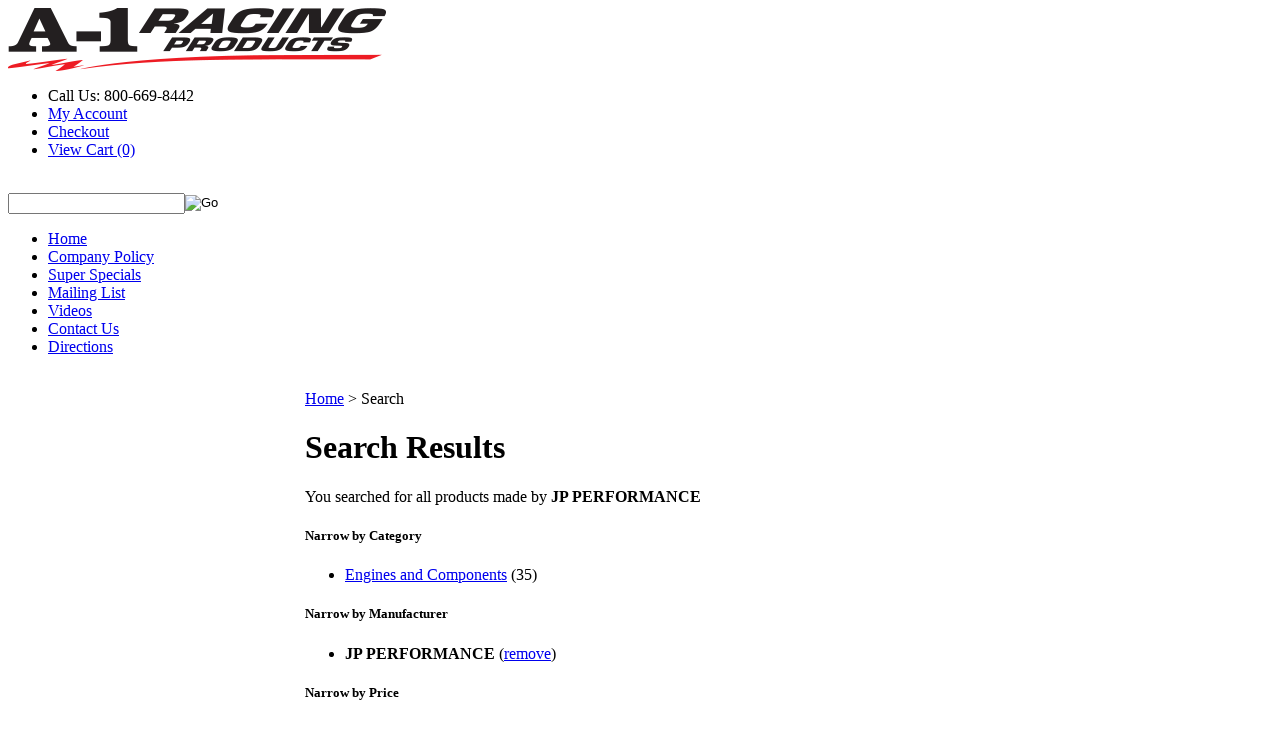

--- FILE ---
content_type: text/html; charset=utf-8
request_url: https://www.a1racing.com/search.aspx?log=false&amp%3Bmanufacturer=555&amp%3Bcategory=3494&manufacturer=499
body_size: 25844
content:


<!DOCTYPE html PUBLIC "-//W3C//DTD XHTML 1.0 Transitional//EN" "http://www.w3.org/TR/xhtml1/DTD/xhtml1-transitional.dtd">

<html xmlns="http://www.w3.org/1999/xhtml" lang="en">
<head id="ctl00_headTag"><title>
	A-1 RACING PRODUCTS INC. - Search
</title>
    <script type="text/javascript" src="/scripts/jquery-3.5.1.min.js" integrity='sha384-ZvpUoO/+PpLXR1lu4jmpXWu80pZlYUAfxl5NsBMWOEPSjUn/6Z/hRTt8+pR6L4N2' crossorigin='anonymous'></script>
    <script type="text/javascript" src="/scripts/jquery-ui-1.13.0.min.js" integrity='sha384-GH7wmqAxDa43XGS89eXGbziWEki6l/Smy1U+dAI7ZbxlrLsmal+hLlTMqoPIIg1V' crossorigin='anonymous'></script>
    <script type="text/javascript" src="/scripts/json2.js" integrity='sha384-rY3wIRyRmLeQV74T/sN7A3vmSdmaUvjIIzs0Z0cxcwXDHrUumbS3B3u18KlipZ2i' crossorigin='anonymous'></script>
    <script type="text/javascript" src="/scripts/jstorage.js" integrity='sha384-oC7ifurXSiCOGfj0Uy8BEQzbYTql7TzwHA8cE+mQY4skImVU0TX2RYBBKdXDs5cp' crossorigin='anonymous'></script>

    <link type="text/css" rel="stylesheet" href="/custom.css.aspx?theme=163&amp;28153" /><link rel="image_src" href="http://www.a1racing.com/themes/migration-1-2-2-2-1-1/images/layout/site_logo.gif" /><link rel="stylesheet" type="text/css" href="/scripts/jQueryUiStyles/jquery-ui.min.css" /><meta name="description" content="A1 Racing Products carries a large inventory of performance racing products like: A-1 Racing Products, A-1 Performance Plumbing, Simpson Race Products, Longacre Racing, Wilwood Performance Brakes, Kirkey Racing Seats, Bicknell Racing Products, Canton Racing Products, Pro Shocks, Outlaw Disc Brakes, Moroso, Hawk Brake, Performance Friction Brakes, ATL Fuel Cells, Howe Racing, Hypercoil Springs, Suspension Springs, Bilstein Shocks, Bell Racing, Racequip, Winters Performance, and many many more!" /><meta name="keywords" content="Racing Parts, Coil Over Kits, Steel Braided Line, Brake Fittings, Brake Hoses, Racing Helmets, Fuel Cells, Gauges, Race Car Suspension, Oval Track, Drag Racing, Road Racing, Driving Gloves, Safety Products, Bell Helmets, Fire Suits, Nomes, AN Fittings, Hose Ends, Performance Parts" /><meta property="og:description" content="A1 Racing Products carries a large inventory of performance racing products like: A-1 Racing Products, A-1 Performance Plumbing, Simpson Race Products, Longacre Racing, Wilwood Performance Brakes, Kirkey Racing Seats, Bicknell Racing Products, Canton Racing Products, Pro Shocks, Outlaw Disc Brakes, Moroso, Hawk Brake, Performance Friction Brakes, ATL Fuel Cells, Howe Racing, Hypercoil Springs, Suspension Springs, Bilstein Shocks, Bell Racing, Racequip, Winters Performance, and many many more!" /><meta property="og:image" content="http://www.a1racing.com/themes/migration-1-2-2-2-1-1/images/layout/site_logo.gif" /><meta property="og:title" content="A-1 RACING PRODUCTS INC." /><meta property="og:site_name" content="A-1 RACING PRODUCTS INC." /><meta property="og:url" content="http://www.a1racing.com/" /><link rel="canonical" href="https://www.a1racing.com/search.aspx?manufacturer=499" /><link rel="stylesheet" href="/themes/migration-1-2-2-2-1-1/css/migration.css" type="text/css" /><link rel="stylesheet" href="/themes/migration-1-2-2-2-1-1/css/style.css" type="text/css" /><link rel="stylesheet" href="/themes/migration-1-2-2-2-1-1/css/y4x_custom.css" type="text/css" /><link rel="stylesheet" href="/themes/migration-1-2-2-2-1-1/css/x4x_style.css" type="text/css" />
    <script type="text/javascript" src="/scripts/storefront.js" integrity='sha384-wZ3DIKW9ZSoCKqJd55/BNLEcz3mgQhgMwHCw/jwN8k3RG+Hr9bq6e6m10w1YVJqQ' crossorigin='anonymous'></script>
    <script type="text/javascript" src="/scripts/storefront.ie10.js" integrity='sha384-9qRZorpiHcWTyPYogrGSXMS7WL+BQqd4f8L1TM8QShlm70sVe2mrRGcdOVqWssZ2' crossorigin='anonymous'></script>
    <script type="text/javascript" src="/scripts/jquery.producthistory.js" integrity='sha384-mGvZy9PlgY3eQGscCu2QBJCfNYGTuq65xdGE0VNdMv45A6y3R+TxUjF5aIZ+uLx3' crossorigin='anonymous'></script>
    <title>High Performance Racing Parts & Automotive Accessories | A-1 Racing Products</title>
<meta name="description" content="Shop high-performance racing parts from top brands like Wilwood, Simpson, Bell, and Longacre. A-1 Racing Products offers brake kits, safety equipment, suspension components, and more for racing enthusiasts since 1927."><meta http-equiv="content-type" content="text/html; charset=utf-8" /><meta http-equiv="content-language" content="en-us" /></head>

<body id="ctl00_bodyTag" class="cart-page-type search-page">

    <form name="aspnetForm" method="post" action="./search.aspx?log=false&amp;amp%3bmanufacturer=555&amp;amp%3bcategory=3494&amp;manufacturer=499" id="aspnetForm">
<div>
<input type="hidden" name="__EVENTTARGET" id="__EVENTTARGET" value="" />
<input type="hidden" name="__EVENTARGUMENT" id="__EVENTARGUMENT" value="" />
<input type="hidden" name="__LASTFOCUS" id="__LASTFOCUS" value="" />
<input type="hidden" name="__VIEWSTATE" id="__VIEWSTATE" value="PDmVvl2S85TkOJHe4XV6v0jpcyD9Woz8MzR5ynNM/uGPxAhW3VZJDp3GN360a3scuuNDqqFSoihJXBvVpY/k7ffW5KUEp5BqGNL/mBMHE2ROE37u8mfRjGuc99C4Q59TU/geH5E/fECztuz/jR8HeU/Xg/4xhFroXG3Zj0jn9o/eOXAGnuq3noexjfTntm0tPNxDQMBXv2uRd7PO7iMRKDqFE9HXBVUHnWxnX41KFfswmxd83qjJuRvtz1A14yMAg8ged8v4nhuyLq5apppHn3ePG1nMfAUs/0uFc0J9QSG7yRPDWtH0GQwxSavv/ogKuyvBCefQ6d7bxAwD3/MsUWOMR5MjYsWUnT9I9Rw6PPro4rffXyvcyE3qYIWaWtHvsax7IB6YqRWGT1pM+WJmzROC+jaTeXLHBc4ptCl4Dh/DlMNj9TwF+u+Vh7RN+SDBPH65TtVDA/fqxL7DkowsWwAdAMrLSQ329dpZKxpabhA=" />
</div>

<script type="text/javascript">
//<![CDATA[
var theForm = document.forms['aspnetForm'];
if (!theForm) {
    theForm = document.aspnetForm;
}
function __doPostBack(eventTarget, eventArgument) {
    if (!theForm.onsubmit || (theForm.onsubmit() != false)) {
        theForm.__EVENTTARGET.value = eventTarget;
        theForm.__EVENTARGUMENT.value = eventArgument;
        theForm.submit();
    }
}
//]]>
</script>


<div>

	<input type="hidden" name="__VIEWSTATEGENERATOR" id="__VIEWSTATEGENERATOR" value="BBBC20B8" />
</div>
        

        

        

        <div id="wrapper">
            <table id="ctl00_container" class="page-container" cellspacing="0" cellpadding="0" border="0" style="border-collapse:collapse;">
	<tr id="ctl00_header">
		<td id="ctl00_headerContent" class="page-header"><script src="../../../js/jquery.colorbox.js" type="text/javascript">
//<![CDATA[

//]]>
</script>



<div id="header-top-wrap">

  
  
  <div class="header-inner-wrap"><a href="http://shop.a1racing.com">
      
      
      <img class="a1-logo" src="../../../images/header-logo.png" alt="Header logo" title="Header logo" /></a>

    
    
    <div class="top-nav">

      
      
      <ul>

        
        
        <li>Call Us: 800-669-8442</li>

        
        
        <li><a href="../../../login.aspx">My Account</a></li>

        
        
        <li><a href="../../../checkout.aspx">Checkout</a></li>

        
        
        <li><a class="num-cart" href="../../../cart.aspx">View Cart (0)</a></li>

      
      
      </ul>

      
      
      <div class="clearfix">&nbsp;</div>

      
      
      <div class="search-input">
        
        
        <div id="ctl00_ctl03_searchBox" class="custom-search" onkeypress="javascript:return WebForm_FireDefaultButton(event, &#39;ctl00_ctl03_go&#39;)">
			
  <table cellpadding="0" cellspacing="0">
	<tr>
	  <td class="custom-search-text"><span></span></td>
	  <td class="custom-search-field"><input name="ctl00$ctl03$search" type="text" maxlength="100" id="ctl00_ctl03_search" class="textbox" /></td>
	  <td class="custom-search-button"><input type="image" name="ctl00$ctl03$go" id="ctl00_ctl03_go" src="/themes/migration-1-2-2-2-1-1/images/buttons/custom_search_submit.gif" alt="Go" style="border-width:0px;" /></td>
	</tr>
  </table>

		</div>		 
</div>
</div>
</div>
</div>



<div id="header-nav-wrap">

  
  
  <div class="header-inner-wrap main-nav">

    
    
    <ul>

      
      
      <li><a href="http://www.a1racing.com">Home</a></li>

      
      
      <li><a href="https://www.a1racing.com/company-policy.aspx">Company Policy</a></li>

      
      
      <li><a href="http://www.a1racing.com/superspecials.aspx">Super Specials</a></li>

      
      
      <li><a href="../../../catalog.aspx">Mailing List</a></li>

      
      
      <li><a href="../../../videos.aspx">Videos</a></li>

      
      
      <li><a href="index.asp?PageAction=CONTACTUS">Contact Us</a></li>

      
      
      <li><a href="http://www.a1racing.com/directions.aspx">Directions</a></li>

    
    
    </ul>
</div>
</div>



<div class="clearfix">&nbsp;</div></td>
	</tr><tr id="ctl00_body" class="page-body">
		<td id="ctl00_bodyContent" class="page-body-content">
                        <div role="main">
                            <table id="ctl00_columns" class="page-body-columns" cellspacing="0" cellpadding="0" border="0" style="border-collapse:collapse;">
			<tr>
				<td id="ctl00_leftColumn" class="page-column-left"><table border="0" cellpadding="0" cellspacing="0" class="module manufacturers-module" style="width:100%;">
					<tr>
						<td class="module-header"><img src="/themes/migration-1-2-2-2-1-1/images/layout/mod_head_mans_lt.gif" alt="Browse by Manufacturer" style="border-width:0px;" /></td>
					</tr><tr>
						<td class="module-body">

  <table border="0" cellpadding="0" cellspacing="0" class="mod-body man" style="width:100%;">
							<tr>
								<td class="mod-body-tl"></td><td class="mod-body-tp"></td><td class="mod-body-tr"></td>
							</tr><tr>
								<td class="mod-body-lt"></td><td class="mod-body-body">
     
    <div><select name="ctl00$ctl05$manufacturers" onchange="javascript:setTimeout(&#39;__doPostBack(\&#39;ctl00$ctl05$manufacturers\&#39;,\&#39;\&#39;)&#39;, 0)" id="ctl00_ctl05_manufacturers" class="select manufaturers-module-list">
									<option value="Select ...">
										Select ...
									</option><option value="743">
										3D MAXPIDER
									</option><option value="3">
										A-1 FASTENER PRODUCTS
									</option><option value="4">
										A-1 PERFORMANCE PLUMBING
									</option><option value="226">
										A-1 PRODUCTS
									</option><option value="2">
										A-1 RACING PRODUCTS
									</option><option value="212">
										ACC PERFORMANCE
									</option><option value="357">
										ACCEL
									</option><option value="782">
										ACCU-FORCE
									</option><option value="356">
										ACE RACING CLUTCHES
									</option><option value="832">
										ACES FUEL INJECTION
									</option><option value="308">
										ACL BEARINGS
									</option><option value="359">
										ADVANCE ADAPTERS
									</option><option value="336">
										ADVANCED CLUTCH TECHNOLOGY
									</option><option value="360">
										ADVANCED ENGINE DESIGN
									</option><option value="337">
										AEM
									</option><option value="783">
										AEM ELECTRONICS
									</option><option value="833">
										AEM INDUCTION
									</option><option value="372">
										AERO RACE WHEELS
									</option><option value="191">
										AEROMOTIVE
									</option><option value="188">
										AEROQUIP
									</option><option value="177">
										AFCO
									</option><option value="696">
										AFCO RACING PRODUCTS
									</option><option value="361">
										AFE POWER
									</option><option value="362">
										AFM PERFORMANCE
									</option><option value="697">
										AIM SPORTS
									</option><option value="338">
										AIR FLOW RESEARCH
									</option><option value="363">
										AIR LIFT
									</option><option value="211">
										AIRAID INTAKE SYSTEMS
									</option><option value="698">
										AKEBONO BRAKE CORPORATION
									</option><option value="358">
										AKERLY-CHILDS
									</option><option value="364">
										ALAN GROVE COMPONENTS
									</option><option value="699">
										ALDAN AMERICAN
									</option><option value="700">
										ALINABAL ROD ENDS
									</option><option value="175">
										ALLSTAR PERFORMANCE
									</option><option value="172">
										ALPHA GLOVES
									</option><option value="214">
										ALPINESTARS USA
									</option><option value="365">
										ALTRONICS INC
									</option><option value="367">
										AMALIE
									</option><option value="355">
										AMERICAN AUTOWIRE
									</option><option value="368">
										AMERICAN RACING WHEELS
									</option><option value="339">
										AMP RESEARCH
									</option><option value="369">
										ANTIGRAVITY BATTERIES
									</option><option value="27">
										AP BRAKE
									</option><option value="701">
										AR BODIES
									</option><option value="340">
										ARAI HELMET
									</option><option value="702">
										ARC LIGHTING
									</option><option value="371">
										ARGO MANUFACTURING
									</option><option value="203">
										ARP
									</option><option value="118">
										ARTS
									</option><option value="373">
										ATI PERFORMANCE
									</option><option value="50">
										ATL FUEL CELLS
									</option><option value="704">
										ATP Chemicals &amp; Supplies
									</option><option value="375">
										AUBURN GEAR
									</option><option value="309">
										AURORA
									</option><option value="374">
										AUTO METER
									</option><option value="370">
										AUTO ROD CONTROLS
									</option><option value="57">
										AUTOLITE
									</option><option value="310">
										AUTO-LOC
									</option><option value="703">
										AUTOMETER
									</option><option value="379">
										B and B PERFORMANCE PRODUCTS
									</option><option value="283">
										B and M AUTOMOTIVE
									</option><option value="784">
										B2 HELMETS
									</option><option value="376">
										BAER BRAKES
									</option><option value="343">
										BAK INDUSTRIES
									</option><option value="834">
										BAM ROLLER LIFTERS
									</option><option value="377">
										BARNES
									</option><option value="717">
										BART WHEELS
									</option><option value="378">
										BASSETT
									</option><option value="166">
										BATTERY TENDER
									</option><option value="344">
										BBK PERFORMANCE
									</option><option value="215">
										BD DIESEL
									</option><option value="381">
										BEAMS SEATBELTS
									</option><option value="382">
										BE-COOL RADIATORS
									</option><option value="216">
										BEDRUG
									</option><option value="171">
										BELL HELMETS
									</option><option value="112">
										BELL MOTORCYCLE HELMETS
									</option><option value="383">
										BELL TECH
									</option><option value="180">
										BERT TRANSMISSIONS
									</option><option value="207">
										BESTOP
									</option><option value="119">
										BEYEA
									</option><option value="705">
										BEYEA CUSTOM HEADERS
									</option><option value="706">
										BHJ DAMPERS
									</option><option value="14">
										BICKNELL
									</option><option value="707">
										BILL MILLER ENGINEERING
									</option><option value="348">
										BILLET SPECIALTIES
									</option><option value="5">
										BILSTEIN
									</option><option value="394">
										BIONDO RACING PRODUCTS
									</option><option value="380">
										BLOWER DRIVE SERVICE
									</option><option value="389">
										BLUEPRINT ENGINES
									</option><option value="385">
										BMR SUSPENSION
									</option><option value="708">
										BOOSTane
									</option><option value="346">
										BORGESON
									</option><option value="345">
										BORLA
									</option><option value="386">
										BOSCH MOTORSPORT
									</option><option value="785">
										BOUNDARY RACING PUMP
									</option><option value="709">
										BOWLER PERFORMANCE TRANSMISSIONS
									</option><option value="387">
										BOWLER TRANSMISSIONS
									</option><option value="388">
										BOYCE
									</option><option value="391">
										BRAILLE AUTO BATTERY
									</option><option value="710">
										BRANDMOTION
									</option><option value="393">
										BREMBO
									</option><option value="835">
										BRIAN TOOLEY RACING
									</option><option value="392">
										BRINN TRANSMISSION
									</option><option value="712">
										BRISK RACING SPARK PLUGS
									</option><option value="347">
										BRODIX
									</option><option value="58">
										BRUNNHOELZL
									</option><option value="395">
										BSB MANUFACTURING
									</option><option value="713">
										BUBBA GEAR
									</option><option value="396">
										BUBBA ROPE
									</option><option value="349">
										BULLET PISTONS
									</option><option value="312">
										BULLY DOG
									</option><option value="313">
										BUSHWACKER
									</option><option value="30">
										BUTLERBUILT
									</option><option value="397">
										C AND R RACING RADIATORS
									</option><option value="217">
										CALICO COATINGS
									</option><option value="398">
										CALIFORNIA CAR DUSTER
									</option><option value="399">
										CALLIES
									</option><option value="714">
										CAM MOTION INC
									</option><option value="38">
										CANTON
									</option><option value="400">
										CARR
									</option><option value="720">
										CARRILLO RODS
									</option><option value="48">
										CARTER
									</option><option value="352">
										CENTERFORCE
									</option><option value="401">
										CENTRIC BRAKE PARTS
									</option><option value="402">
										CHAMP PANS
									</option><option value="314">
										CHAMPION BRAND
									</option><option value="315">
										CHAMPION PLUGS
									</option><option value="403">
										CHASSIS ENGINEERING
									</option><option value="719">
										CHASSIS R AND D
									</option><option value="695">
										CHEVROLET PERFORMANCE
									</option><option value="404">
										CLASSIC INSTRUMENTS
									</option><option value="405">
										CLAYTON MACHINE WORKS
									</option><option value="316">
										CLEAR ONE
									</option><option value="718">
										CLEAR ONE RACING PRODUCTS
									</option><option value="406">
										CLOYES
									</option><option value="407">
										COAN
									</option><option value="408">
										COKER TIRE
									</option><option value="409">
										COLD AIR INDUCTIONS
									</option><option value="716">
										COLD CASE RADIATORS
									</option><option value="787">
										COLEMAN RACING PRODUCTS
									</option><option value="410">
										COMETIC GASKETS
									</option><option value="411">
										COMP CAMS
									</option><option value="412">
										COMPETITION ENGINEERING
									</option><option value="413">
										COMPUTECH SYSTEMS
									</option><option value="715">
										CONROY BLEEDERS
									</option><option value="414">
										COOL SHIRT
									</option><option value="786">
										CORROSION TECHNOLOGIES
									</option><option value="205">
										CORSA PERFORMANCE
									</option><option value="415">
										COVERCRAFT
									</option><option value="416">
										CP PISTONS-CARRILLO
									</option><option value="351">
										CRANE CAM
									</option><option value="417">
										CROW ENTERPRIZES
									</option><option value="788">
										CROW SAFETY GEAR
									</option><option value="418">
										CROWER
									</option><option value="789">
										CSF COOLING
									</option><option value="419">
										CSR PERFORMANCE
									</option><option value="420">
										CTEK
									</option><option value="721">
										CURRIE ENTERPRISES
									</option><option value="790">
										CURT MANUFACTURING
									</option><option value="165">
										CVR PERFORMANCE
									</option><option value="153">
										CYCLO
									</option><option value="350">
										CYLINDER HEAD INNOVATIONS
									</option><option value="836">
										DAIDO METAL USA
									</option><option value="837">
										DAKOTA DIGITAL
									</option><option value="723">
										DANA - SPICER
									</option><option value="354">
										DART
									</option><option value="440">
										DARTON SLEEVES
									</option><option value="130">
										DAVIS TECHNOLOGIES
									</option><option value="795">
										DAYCO PRODUCTS LLC
									</option><option value="439">
										DAYSTAR PRODUCTS INTERNATIONAL
									</option><option value="218">
										DAYTONA SENSORS
									</option><option value="319">
										DEATSCHWERKS
									</option><option value="438">
										DEDENBEAR
									</option><option value="222">
										DEE ZEE
									</option><option value="437">
										DEFENDER RACE BODIES
									</option><option value="436">
										DEIST SAFETY
									</option><option value="353">
										DEL WEST
									</option><option value="167">
										DEMON CARBURETION
									</option><option value="219">
										DERALE
									</option><option value="220">
										DESIGN ENGINEERING
									</option><option value="435">
										DETROIT LOCKER-TRACTECH
									</option><option value="434">
										DETROIT SPEED ENGINEERING
									</option><option value="792">
										DEWITTS RADIATOR
									</option><option value="433">
										DIABLOSPORT
									</option><option value="432">
										DIAMOND RACING PRODUCTS
									</option><option value="431">
										DIRT DEFENDER RACING PRODUCTS
									</option><option value="791">
										DIRTCARLIFT
									</option><option value="317">
										DIVERSIFIED MACHINE
									</option><option value="793">
										DOMETIC CORPORATION
									</option><option value="794">
										DOMINATOR RACE PRODUCTS
									</option><option value="430">
										DOMINATOR RACING PRODUCTS
									</option><option value="429">
										DOUGS HEADERS
									</option><option value="428">
										DRACO RACING
									</option><option value="838">
										DRAG RACE SOLUTIONS
									</option><option value="427">
										DRAKE AUTOMOTIVE GROUP
									</option><option value="426">
										DRIVEN RACING OIL
									</option><option value="425">
										DRIVEN STEERING WHEELS
									</option><option value="106">
										DRIVER-X
									</option><option value="724">
										DRP PERFORMANCE
									</option><option value="424">
										DSS RACING
									</option><option value="764">
										DUPLI-COLOR/KRYLON
									</option><option value="318">
										DURA-BOND
									</option><option value="423">
										DYERS RODS
									</option><option value="422">
										DYNAMAT
									</option><option value="421">
										DYNATECH
									</option><option value="221">
										DYNOMAX
									</option><option value="320">
										E3 SPARK PLUGS
									</option><option value="441">
										EAGLE
									</option><option value="223">
										EARLS
									</option><option value="839">
										EASTWOOD
									</option><option value="796">
										EBC BRAKES USA INC
									</option><option value="840">
										EDDIE MOTORSPORTS
									</option><option value="192">
										EDELBROCK
									</option><option value="332">
										EDGE PRODUCTS
									</option><option value="442">
										EIBACH
									</option><option value="797">
										ELEMENT FIRE
									</option><option value="443">
										ELGIN
									</option><option value="444">
										ENDERLE
									</option><option value="445">
										ENEOS
									</option><option value="321">
										ENERGY RELEASE
									</option><option value="224">
										ENERGY SUSPENSION
									</option><option value="446">
										ENGINEQUEST
									</option><option value="726">
										EQUUS
									</option><option value="333">
										EXTANG
									</option><option value="798">
										EXTREME RACING OIL
									</option><option value="803">
										FACTOR 55
									</option><option value="447">
										FACTORY CANOPIES
									</option><option value="113">
										FAST
									</option><option value="335">
										FAST ELECTRONICS
									</option><option value="448">
										FAST SHAFTS
									</option><option value="174">
										FEL-PRO
									</option><option value="449">
										FERREA
									</option><option value="450">
										FIDANZA ENGINEERING
									</option><option value="334">
										FiTECH FUEL INJECTION
									</option><option value="452">
										FIVESTAR
									</option><option value="322">
										FK ROD ENDS
									</option><option value="453">
										FLAMING RIVER
									</option><option value="732">
										FLATLINE BARRIERS
									</option><option value="145">
										FLEX-A-LITE
									</option><option value="454">
										FLO-FAST
									</option><option value="854">
										FLOTEK
									</option><option value="189">
										FLOWMASTER
									</option><option value="456">
										FLOWTECH
									</option><option value="457">
										FLUIDAMPR
									</option><option value="780">
										FLUIDLOGIC
									</option><option value="42">
										FLUIDYNE
									</option><option value="725">
										FLUIDYNE PERFORMANCE
									</option><option value="731">
										FORD
									</option><option value="800">
										FORGESTAR WHEELS
									</option><option value="730">
										FOX FACTORY INC
									</option><option value="194">
										FOX SHOCKS
									</option><option value="225">
										FRAGOLA
									</option><option value="39">
										FRAM
									</option><option value="727">
										FRANKENSTEIN ENGINE DYNAMICS
									</option><option value="458">
										FRANKLAND RACING
									</option><option value="459">
										FSR RACING
									</option><option value="460">
										FST PERFORMANCE
									</option><option value="461">
										FST PERFORMANCE CARBURETOR
									</option><option value="802">
										FTI PERFORMANCE
									</option><option value="462">
										FUEL INJECTION ENTERPRISES
									</option><option value="728">
										FUEL INJECTION ENTERPRISES,LLC
									</option><option value="729">
										FUEL OFF ROAD
									</option><option value="463">
										FUEL SAFE
									</option><option value="799">
										FUELAB FUEL SYSTEMS
									</option><option value="801">
										FUELTECH USA
									</option><option value="464">
										G FORCE CROSSMEMBERS
									</option><option value="465">
										G.T. STYLING
									</option><option value="841">
										GATE KING
									</option><option value="227">
										GEDDEX
									</option><option value="466">
										GENESIS SHOCKS
									</option><option value="228">
										G-FORCE
									</option><option value="467">
										GIBSON EXHAUST
									</option><option value="468">
										GLOBAL WEST
									</option><option value="469">
										GM PERFORMANCE PARTS
									</option><option value="127">
										GME
									</option><option value="804">
										GO FAST BITS
									</option><option value="470">
										GOODYEAR
									</option><option value="229">
										GORILLA
									</option><option value="206">
										GRANT
									</option><option value="805">
										GREEN FILTER
									</option><option value="52">
										GRIFFIN
									</option><option value="471">
										GRIP LOCK TIES
									</option><option value="472">
										GRYPMAT
									</option><option value="230">
										GT Performance
									</option><option value="473">
										H3R PERFORMANCE
									</option><option value="474">
										HAGAN STREET ROD NECESSITIES
									</option><option value="807">
										HALTECH
									</option><option value="107">
										HANS
									</option><option value="475">
										HARD BLOK
									</option><option value="476">
										HARWOOD
									</option><option value="231">
										HASTINGS
									</option><option value="28">
										HAWK BRAKE
									</option><option value="477">
										HAYS
									</option><option value="735">
										HEAD PRO TECH
									</option><option value="736">
										HEATSHIELD PRODUCTS
									</option><option value="478">
										HEDMAN
									</option><option value="479">
										HEIDTS ROD SHOP
									</option><option value="480">
										HELLWIG
									</option><option value="481">
										HEPFNER RACING PRODUCTS
									</option><option value="482">
										HIGH VELOCITY HEADS
									</option><option value="806">
										HI-LIFT
									</option><option value="210">
										HI-LIFT JACK
									</option><option value="733">
										HITACHI AUTO PRODUCTS
									</option><option value="483">
										HJC MOTORSPORTS
									</option><option value="40">
										HOLLEY
									</option><option value="484">
										HOOKER
									</option><option value="485">
										HOOKER HARNESS
									</option><option value="486">
										HOOSIER
									</option><option value="487">
										HOTCHKIS PERFORMANCE
									</option><option value="324">
										HOWARDS RACING COMPONENTS
									</option><option value="12">
										HOWE
									</option><option value="734">
										HP BOOKS
									</option><option value="488">
										HUGHES PERFORMANCE
									</option><option value="233">
										HURST
									</option><option value="323">
										HUSHMAT
									</option><option value="232">
										HUSKY LINERS
									</option><option value="737">
										HYLOMAR LLC
									</option><option value="8">
										HYPERCO
									</option><option value="325">
										HYPERTECH
									</option><option value="489">
										ICON PISTONS
									</option><option value="738">
										ICT BILLET
									</option><option value="150">
										IDEAL
									</option><option value="490">
										IDIDIT
									</option><option value="326">
										IMPACT RACING
									</option><option value="234">
										INNOVATE MOTORSPORTS
									</option><option value="195">
										INTEGRA SHOCKS
									</option><option value="491">
										INTERCOMP
									</option><option value="492">
										IRONCLAD
									</option><option value="66">
										ISC
									</option><option value="493">
										ISKY CAMS
									</option><option value="77">
										JAZ
									</option><option value="494">
										JBA PERFORMANCE EXHAUST
									</option><option value="235">
										JE PISTONS
									</option><option value="808">
										JESEL
									</option><option value="496">
										JET PERFORMANCE
									</option><option value="236">
										JIFFY-TITE
									</option><option value="497">
										JMS
									</option><option value="327">
										JOES RACING PRODUCTS
									</option><option value="498">
										JONES RACING PRODUCTS
									</option><option value="499">
										JP PERFORMANCE
									</option><option value="500">
										JRI SHOCKS
									</option><option value="501">
										J-W PERFORMANCE
									</option><option value="181">
										K AND N ENGINEERING
									</option><option value="502">
										K.S.E. RACING
									</option><option value="503">
										K1 RACEGEAR
									</option><option value="504">
										K1 TECHNOLOGIES
									</option><option value="505">
										KB PERFORMANCE PISTONS
									</option><option value="328">
										KC HILITES
									</option><option value="506">
										KEEP IT CLEAN
									</option><option value="809">
										KEIZER ALUMINUM WHEELS, INC.
									</option><option value="507">
										KENDALL OIL
									</option><option value="508">
										KEVKO OIL PANS &amp; COMPONENTS
									</option><option value="237">
										KING BEARINGS
									</option><option value="509">
										KING RACING PRODUCTS
									</option><option value="510">
										KINSER AIR FILTERS
									</option><option value="511">
										KINSLER
									</option><option value="9">
										KIRKEY
									</option><option value="810">
										KLOTZ SYNTHETIC LUBRICANTS
									</option><option value="512">
										KLUHSMAN RACING PRODUCTS
									</option><option value="513">
										K-MOTION
									</option><option value="185">
										KONI SHOCKS
									</option><option value="514">
										KOOKS HEADERS
									</option><option value="515">
										KOOL MAT
									</option><option value="516">
										KRC POWER STEERING
									</option><option value="517">
										KWIK CHANGE PRODUCTS
									</option><option value="518">
										KYB SHOCKS
									</option><option value="519">
										LAKEWOOD
									</option><option value="329">
										LANDRUM SPRINGS
									</option><option value="739">
										LECARRA STEERING WHEELS
									</option><option value="740">
										LEED BRAKES
									</option><option value="520">
										LIFELINE BATTERY
									</option><option value="741">
										LIFELINE USA
									</option><option value="521">
										LIQUID GLOW
									</option><option value="522">
										LITHIUM PROS
									</option><option value="742">
										LIVERNOIS MOTORSPORTS
									</option><option value="523">
										LIZARD SKIN
									</option><option value="330">
										LOCTITE
									</option><option value="331">
										LOKAR
									</option><option value="11">
										LONGACRE
									</option><option value="524">
										LSM RACING PRODUCTS
									</option><option value="204">
										LUCAS OIL
									</option><option value="842">
										LUNATI
									</option><option value="238">
										LUND
									</option><option value="526">
										M AND H RACEMASTER
									</option><option value="527">
										M AND W ALUMINUM PRODUCTS
									</option><option value="528">
										MACS CUSTOM TIE-DOWNS
									</option><option value="196">
										MAGNAFLOW PERF EXHAUST
									</option><option value="197">
										MAGNAFUEL
									</option><option value="746">
										MAGNAFUEL/MAGNAFLOW FUEL SYSTEMS
									</option><option value="744">
										MAHLE ORIGINAL/CLEVITE
									</option><option value="240">
										MAHLE PISTONS
									</option><option value="529">
										MALLORY
									</option><option value="239">
										MANLEY
									</option><option value="530">
										MARCH PERFORMANCE
									</option><option value="531">
										MARK WILLIAMS
									</option><option value="532">
										MASTERCRAFT
									</option><option value="198">
										MAXIMA RACING OILS
									</option><option value="366">
										MBRP INC
									</option><option value="242">
										MBRP, INC
									</option><option value="243">
										MCGARD
									</option><option value="533">
										MCLEOD
									</option><option value="311">
										MECHANIX WEAR
									</option><option value="534">
										MECHMAN ALTERNATORS
									</option><option value="535">
										MELLING
									</option><option value="811">
										MERU SAFETY
									</option><option value="536">
										METTEC
									</option><option value="537">
										MEZIERE
									</option><option value="538">
										MGP CALIPER COVER
									</option><option value="539">
										MICKEY THOMPSON
									</option><option value="540">
										MILE MARKER
									</option><option value="541">
										MILODON
									</option><option value="745">
										MOB ARMOR
									</option><option value="542">
										MOBIL 1
									</option><option value="244">
										MOLECULE
									</option><option value="543">
										MOMO AUTOMOTIVE ACCESSORIES
									</option><option value="812">
										MONIT
									</option><option value="544">
										MOOG
									</option><option value="545">
										MOPAR PERFORMANCE
									</option><option value="813">
										MOREL LIFTERS
									</option><option value="34">
										MOROSO
									</option><option value="546">
										MOSER ENGINEERING
									</option><option value="547">
										MOTHERS
									</option><option value="245">
										MOTIVE GEAR
									</option><option value="748">
										MOTIVE PRODUCTS
									</option><option value="53">
										MOTOR MAX
									</option><option value="246">
										MOTUL USA
									</option><option value="548">
										MPD RACING
									</option><option value="549">
										MPI USA
									</option><option value="46">
										MR. GASKET
									</option><option value="141">
										MR. LEAKS
									</option><option value="55">
										MSD
									</option><option value="747">
										MSD IGNITION
									</option><option value="550">
										MYLAPS SPORTS TIMING
									</option><option value="551">
										NECKSGEN
									</option><option value="552">
										NEW VINTAGE USA
									</option><option value="247">
										NGK
									</option><option value="553">
										NINE-PLUS
									</option><option value="554">
										NITROUS EXPRESS
									</option><option value="555">
										NITROUS OXIDE SYSTEMS
									</option><option value="556">
										NOCO
									</option><option value="557">
										NORTHERN RADIATOR
									</option><option value="814">
										NRG INNOVATION
									</option><option value="558">
										OBERG FILTERS
									</option><option value="559">
										ODYSSEY BATTERY
									</option><option value="560">
										OLIVER RODS
									</option><option value="248">
										OMIX-ADA
									</option><option value="561">
										OMP RACING, INC.
									</option><option value="562">
										OPTIC ARMOR WINDOWS
									</option><option value="249">
										OPTIMA BATTERY
									</option><option value="844">
										OPTITORQUE TECHNOLOGIES LLC
									</option><option value="250">
										ORACLE LIGHTING
									</option><option value="843">
										OTR FILTERS
									</option><option value="44">
										OUTERWEARS
									</option><option value="563">
										OUT-PACE RACING PRODUCTS
									</option><option value="251">
										PAC RACING SPRINGS
									</option><option value="564">
										PACER PERFORMANCE
									</option><option value="209">
										PAINLESS WIRING
									</option><option value="252">
										PATRIOT EXHAUST
									</option><option value="749">
										PEET
									</option><option value="565">
										PEM
									</option><option value="154">
										PEM RACING GEARS
									</option><option value="390">
										PENNGRADE MOTOR OIL
									</option><option value="566">
										PENRAY COMPANIES
									</option><option value="567">
										PENSKE RACING SHOCKS
									</option><option value="568">
										PERCYS HIGH PERFORMANCE
									</option><option value="569">
										PERFORMANCE ACCESSORIES
									</option><option value="570">
										PERFORMANCE AUTOMATIC
									</option><option value="571">
										PERFORMANCE DISTRIBUTORS
									</option><option value="29">
										PERFORMANCE FRICTION
									</option><option value="750">
										PERFORMANCE TRENDS
									</option><option value="572">
										PERMA-COOL
									</option><option value="85">
										PERMATEX
									</option><option value="260">
										PERTRONIX IGNITION
									</option><option value="573">
										PETERSON FLUID
									</option><option value="816">
										PFC BRAKES
									</option><option value="574">
										PHOENIX RACING WHEELS
									</option><option value="575">
										PHOENIX SYSTEMS
									</option><option value="254">
										PIAA
									</option><option value="255">
										PIONEER
									</option><option value="67">
										PIT PAL
									</option><option value="751">
										PIT-PAL PRODUCTS
									</option><option value="256">
										PJ1 PRODUCTS
									</option><option value="752">
										PJH Brands
									</option><option value="815">
										POINT ONE
									</option><option value="257">
										POR-15
									</option><option value="576">
										POWER BOND BALANCERS
									</option><option value="577">
										POWERHOUSE
									</option><option value="199">
										POWERMASTER
									</option><option value="578">
										POWERTRAX
									</option><option value="579">
										PPM RACING COMPONENTS
									</option><option value="817">
										PPM RACING PRODUCTS
									</option><option value="580">
										PRECISION SHAFT TECHNOLOGIES
									</option><option value="581">
										PRO BLEND
									</option><option value="6">
										PRO SHOCK
									</option><option value="582">
										PRO/CAM
									</option><option value="200">
										PROFESSIONAL PRODUCTS
									</option><option value="128">
										PROFILE
									</option><option value="583">
										PROFORGED
									</option><option value="253">
										PROFORM
									</option><option value="584">
										PRO-GRAM ENGINEERING
									</option><option value="753">
										PRO-RACE PERFORMANCE PRODUCTS
									</option><option value="754">
										PROSPORT GAUGES
									</option><option value="585">
										PROTHANE
									</option><option value="845">
										PRW INDUSTRIES INC.
									</option><option value="586">
										PRW INDUSTRIES, INC.
									</option><option value="587">
										PULSE RACING INNOVATIONS
									</option><option value="755">
										PUTCO
									</option><option value="818">
										PWR NORTH AMERICA
									</option><option value="588">
										PXP RACEWEAR
									</option><option value="589">
										PYPES PERFORMANCE EXHAUST
									</option><option value="590">
										PYROTECT
									</option><option value="184">
										QA1
									</option><option value="176">
										QUARTER MASTER
									</option><option value="201">
										QUICK FUEL
									</option><option value="756">
										QUICK FUEL TECHNOLOGY
									</option><option value="592">
										QUICK TIME
									</option><option value="757">
										QUICK TIME PERFORMANCE
									</option><option value="261">
										QUICKCAR RACING PRODUCTS
									</option><option value="846">
										QUICKSILVER ENGINES
									</option><option value="593">
										R AND M SPECIALTIES
									</option><option value="86">
										R&amp;R
									</option><option value="594">
										RACE RAMPS
									</option><option value="820">
										RACE STAR INDUSTRIES
									</option><option value="822">
										RACE TEC PISTONS
									</option><option value="131">
										RACECEIVER
									</option><option value="595">
										RACE-FAN
									</option><option value="596">
										RACEPAK
									</option><option value="271">
										RACEQUIP
									</option><option value="848">
										RACESAVER ENTERPRISES
									</option><option value="597">
										RACING ELECTRONICS
									</option><option value="598">
										RACING HEAD SERVICE
									</option><option value="93">
										RACING OPTICS
									</option><option value="270">
										RACING POWER CO
									</option><option value="761">
										RACING POWER CO-PACKAGED
									</option><option value="599">
										RAM CLUTCH
									</option><option value="600">
										RANCHO
									</option><option value="760">
										RANGE TECHNOLOGY
									</option><option value="263">
										RATECH
									</option><option value="601">
										RCI
									</option><option value="602">
										RE SUSPENSION
									</option><option value="264">
										READY LIFT
									</option><option value="758">
										READYLIFT
									</option><option value="603">
										RED DEVIL / ULTRA LITE BRAKES
									</option><option value="847">
										REDHORSE PERFORMANCE
									</option><option value="265">
										REDLINE OIL
									</option><option value="266">
										REESE
									</option><option value="604">
										REID RACING
									</option><option value="819">
										REKUDO
									</option><option value="267">
										REMFLEX EXHAUST GASKETS
									</option><option value="849">
										RETRAX
									</option><option value="821">
										RETROBRIGHT
									</option><option value="268">
										RICHMOND
									</option><option value="762">
										RICOCHET RACE COMPONENTS
									</option><option value="342">
										RIDETECH
									</option><option value="605">
										RIGHT STUFF DETAILING
									</option><option value="269">
										RIGID INDUSTRIES
									</option><option value="606">
										RING BROTHERS
									</option><option value="186">
										RJS SAFETY
									</option><option value="607">
										ROBIC WATCHES
									</option><option value="26">
										ROBISON
									</option><option value="608">
										ROLLMASTER-ROMAC
									</option><option value="202">
										ROUGH COUNTRY
									</option><option value="609">
										ROUSH PERFORMANCE PARTS
									</option><option value="610">
										ROYAL PURPLE
									</option><option value="759">
										RUGGED RADIOS
									</option><option value="611">
										RUGGED RIDGE
									</option><option value="591">
										RUSSELL
									</option><option value="19">
										S&amp;S SPEED
									</option><option value="272">
										S-A BOOKS
									</option><option value="612">
										SAFECRAFT
									</option><option value="613">
										SAFE-T-BOY PRODUCTS
									</option><option value="614">
										SAFETY FIRST USA, INC
									</option><option value="615">
										SAFETY SYSTEMS
									</option><option value="616">
										SALDANA
									</option><option value="273">
										SAMCO SPORT
									</option><option value="617">
										SANDER ENGINEERING
									</option><option value="618">
										SANDERSON
									</option><option value="619">
										SCAT ENTERPRISES
									</option><option value="274">
										SCE GASKETS
									</option><option value="88">
										SCHOENFELD
									</option><option value="620">
										SCHROTH RACING
									</option><option value="823">
										SCHULTZ RACING FUEL CELLS
									</option><option value="621">
										SCORPION PERFORMANCE
									</option><option value="56">
										SCOTT PERFORMANCE
									</option><option value="89">
										SCRIBNER
									</option><option value="622">
										SCS GEARS
									</option><option value="275">
										SCT PERFORMANCE
									</option><option value="276">
										SEALED POWER
									</option><option value="25">
										SEALS-IT
									</option><option value="850">
										SEASUCKER
									</option><option value="277">
										SETRAB OIL COOLERS
									</option><option value="278">
										SEYMOUR PAINT
									</option><option value="623">
										SHARP ROCKERS
									</option><option value="763">
										SHAVIV USA
									</option><option value="98">
										SHERWOOD
									</option><option value="624">
										SHIFNOID
									</option><option value="625">
										SHURTRAX
									</option><option value="62">
										SIMPSON SAFETY
									</option><option value="208">
										SKYJACKER
									</option><option value="626">
										SLP PERFORMANCE
									</option><option value="627">
										SNOW PERFORMANCE
									</option><option value="281">
										SOFF SEAL INTERNATIONAL
									</option><option value="628">
										SPAL ADVANCED TECHNOLOGIES
									</option><option value="629">
										SPARCO
									</option><option value="767">
										SPC PERFORMANCE
									</option><option value="282">
										SPECIALTY CHROME
									</option><option value="765">
										SPECIALTY PRODUCTS COMPANY
									</option><option value="284">
										SPECTRE
									</option><option value="766">
										SPEEDMASTER
									</option><option value="262">
										SPEEDMASTERS
									</option><option value="630">
										SPORTSMAN RACING PRODUCTS
									</option><option value="631">
										SPYDER FILTERS
									</option><option value="279">
										STAGE 8 FASTENERS
									</option><option value="632">
										STAINLESS STEEL BRAKES
									</option><option value="633">
										STAINLESS WORKS
									</option><option value="634">
										STEEDA AUTOSPORTS
									</option><option value="824">
										STEEL-IT
									</option><option value="635">
										STEFS PERFORMANCE PRODUCTS
									</option><option value="636">
										STEWART
									</option><option value="341">
										STILO
									</option><option value="637">
										STOCK CAR PROD-OIL PUMPS
									</option><option value="638">
										STOPTECH
									</option><option value="639">
										STRANGE
									</option><option value="640">
										STRANGE OVAL
									</option><option value="781">
										STRAUB TECHNOLOGIES INC.
									</option><option value="641">
										STROUD SAFETY
									</option><option value="642">
										SUNOCO RACE JUGS
									</option><option value="643">
										SUPERCHIPS
									</option><option value="644">
										SUPERIOR FUEL CELLS
									</option><option value="768">
										SUPERSPRINGS
									</option><option value="645">
										SUPERTRAPP
									</option><option value="769">
										SUPERWINCH
									</option><option value="646">
										SUSPENSION SPRINGS
									</option><option value="647">
										SWAY-A-WAY
									</option><option value="178">
										SWEET
									</option><option value="285">
										SWIFT SPRINGS
									</option><option value="648">
										SYSTEM ONE
									</option><option value="649">
										T AND D MACHINE
									</option><option value="825">
										TAKATA
									</option><option value="650">
										TANNER
									</option><option value="286">
										TAYLOR VERTEX
									</option><option value="770">
										TAYLOR/VERTEX
									</option><option value="651">
										TCI
									</option><option value="771">
										TEL-TAC
									</option><option value="163">
										TELTACH
									</option><option value="288">
										TEN FACTORY
									</option><option value="853">
										TERAFLEX
									</option><option value="652">
										TERAPUMP
									</option><option value="384">
										THE BLOWER SHOP
									</option><option value="711">
										THE BRACKETEER
									</option><option value="653">
										THE CRASH PAD
									</option><option value="290">
										THERMO-TEC
									</option><option value="772">
										Ti22 PERFORMANCE
									</option><option value="654">
										TIGER QUICK CHANGE
									</option><option value="31">
										TILTON
									</option><option value="291">
										TIMBREN
									</option><option value="94">
										TORCO
									</option><option value="655">
										TOTAL COST INVOLVED ENG.
									</option><option value="773">
										TOTAL POWER BATTERY
									</option><option value="293">
										TOTAL SEAL
									</option><option value="294">
										TRANS-DAPT
									</option><option value="826">
										TRANSGO
									</option><option value="656">
										TRANSMISSION SPECIALTIES
									</option><option value="657">
										TREMEC
									</option><option value="287">
										TREND PERFORMANCE PRODUCTS
									</option><option value="658">
										TRICK FLOW
									</option><option value="659">
										TRICK RACE PARTS
									</option><option value="190">
										TRIPLE X
									</option><option value="774">
										TRIPLE X RACE COMPONENTS
									</option><option value="41">
										TRU-COOL
									</option><option value="827">
										TRUE PERFORMANCE &amp; FABRICATION
									</option><option value="295">
										TRUXEDO
									</option><option value="660">
										TSR RACING PRODUCTS
									</option><option value="289">
										TUFF-STUFF
									</option><option value="296">
										TUFLEX
									</option><option value="661">
										TURBO ACTION
									</option><option value="133">
										TURBO START
									</option><option value="662">
										TURBOSMART USA
									</option><option value="663">
										TURN ONE
									</option><option value="297">
										U-B MACHINE
									</option><option value="664">
										ULTRA COOL BRAKE FANS
									</option><option value="187">
										ULTRA SHIELD
									</option><option value="665">
										UMI PERFORMANCE
									</option><option value="851">
										UNICLUTCH
									</option><option value="666">
										UNISTEER PERF PRODUCTS
									</option><option value="667">
										US GEAR
									</option><option value="300">
										VALCO
									</option><option value="668">
										VALVOLINE
									</option><option value="129">
										VAN ALSTINE
									</option><option value="828">
										VAN-K WHEELS
									</option><option value="142">
										VDL
									</option><option value="298">
										VDO
									</option><option value="669">
										VENTSHADE
									</option><option value="299">
										VHT
									</option><option value="670">
										VIBRANT PERFORMANCE
									</option><option value="671">
										VINTAGE AIR
									</option><option value="672">
										VINTAGE WIRES
									</option><option value="673">
										VISION WHEEL
									</option><option value="301">
										VOLANT
									</option><option value="674">
										VP FUEL CONTAINERS
									</option><option value="829">
										VP RACING
									</option><option value="302">
										WALBRO
									</option><option value="776">
										WALBRO / TI AUTOMOTIVE
									</option><option value="675">
										WALERO
									</option><option value="830">
										WALKER ENGINEERING
									</option><option value="777">
										WALKER PERFORMANCE FILTRATION
									</option><option value="676">
										WARN
									</option><option value="677">
										WATERMAN RACING COMP.
									</option><option value="213">
										WEATHERTECH
									</option><option value="678">
										WEHRS MACHINE
									</option><option value="679">
										WEIAND
									</option><option value="778">
										WEIGH SAFE
									</option><option value="680">
										WELD RACING
									</option><option value="97">
										WELD WHEEL
									</option><option value="681">
										WESTIN
									</option><option value="682">
										WHITELINE PERFORMANCE
									</option><option value="683">
										WILES RACING DRIVESHAFTS
									</option><option value="684">
										WILLYS CARB
									</option><option value="685">
										WILSON MANIFOLDS
									</option><option value="179">
										WILWOOD
									</option><option value="23">
										WILWOOD Disc Brakes
									</option><option value="22">
										WINTERS
									</option><option value="686">
										WISECO
									</option><option value="687">
										WISECO-PRO TRU
									</option><option value="303">
										WIX RACING FILTERS
									</option><option value="688">
										WIZARD PRODUCTS
									</option><option value="852">
										WIZARDS PRODUCTS
									</option><option value="15">
										WOODWARD
									</option><option value="689">
										WOODWARD FAB
									</option><option value="690">
										WOODWARD MACHINE
									</option><option value="691">
										WOODY WIRES
									</option><option value="775">
										WOOLF AIRCRAFT PRODUCTS
									</option><option value="692">
										WORKSHOP HERO
									</option><option value="69">
										X-1R
									</option><option value="304">
										XRP
									</option><option value="779">
										XRP-XTREME RACING PROD.
									</option><option value="693">
										XS POWER BATTERY
									</option><option value="306">
										YELLA TERRA
									</option><option value="305">
										YUKON GEAR AND AXLE
									</option><option value="307">
										ZAMP
									</option><option value="831">
										ZMAX
									</option><option value="694">
										ZYCOAT
									</option>
								</select></div>
  
  </td><td class="mod-body-rt"></td>
							</tr><tr>
								<td class="mod-body-bl"></td><td class="mod-body-bt"></td><td class="mod-body-br"></td>
							</tr>
						</table>  
  
</td>
					</tr>
				</table>



<script src="/scripts/CategoryTree.js"></script>

<table border="0" cellpadding="0" cellspacing="0" class="module category-module" style="width:100%;">
					<tr>
						<td class="module-header"><img src="/themes/migration-1-2-2-2-1-1/images/layout/mod_head_category_lt.gif" alt="Browse Categories" style="border-width:0px;" /></td>
					</tr><tr>
						<td class="module-body">
  <ul class="module-list cat-nav">
    <li data-catId="cat-3618" data-catImg-path=""><a href="/.aspx"></a></li><li data-catId="cat-2889" data-catImg-path=""><a href="/air-and-fuel.aspx">Air and Fuel</a></li><li data-catId="cat-3493" data-catImg-path=""><a href="/books-videos-and-software.aspx">Books Videos and Software</a></li><li data-catId="cat-4" data-catImg-path=""><a href="/brakes.aspx">Brakes</a></li><li data-catId="cat-2764" data-catImg-path=""><a href="/chassis-components-30.aspx">Chassis Components</a></li><li data-catId="cat-2892" data-catImg-path=""><a href="/drivetrain.aspx">Drivetrain</a></li><li data-catId="cat-2792" data-catImg-path=""><a href="/engines-and-components-2.aspx">Engines and Components</a></li><li data-catId="cat-3093" data-catImg-path=""><a href="/exhaust.aspx">Exhaust</a></li><li data-catId="cat-2917" data-catImg-path=""><a href="/exterior-components.aspx">Exterior Components</a></li><li data-catId="cat-7" data-catImg-path=""><a href="/fasteners.aspx">Fasteners</a></li><li data-catId="cat-37" data-catImg-path=""><a href="/fittings_hose.aspx">Fittings &amp; Hose</a></li><li data-catId="cat-2779" data-catImg-path=""><a href="/fittings-hoses-and-valves-8.aspx">Fittings Hoses and Valves</a></li><li data-catId="cat-2778" data-catImg-path=""><a href="/gaskets-and-seals-2.aspx">Gaskets and Seals</a></li><li data-catId="cat-2817" data-catImg-path=""><a href="/gauges-and-accessories-3.aspx">Gauges and Accessories</a></li><li data-catId="cat-2858" data-catImg-path=""><a href="/heating-and-cooling-2.aspx">Heating and Cooling</a></li><li data-catId="cat-3032" data-catImg-path=""><a href="/ignitions-and-electrical.aspx">Ignitions and Electrical</a></li><li data-catId="cat-2957" data-catImg-path=""><a href="/interior-and-accessories.aspx">Interior and Accessories</a></li><li data-catId="cat-3772" data-catImg-path=""><a href="/mobile-electronics.aspx">Mobile Electronics</a></li><li data-catId="cat-1221" data-catImg-path=""><a href="/oils-fluids-and-sealer.aspx">Oils, Fluids and Sealer</a></li><li data-catId="cat-2850" data-catImg-path=""><a href="/paints-and-finishing-10.aspx">Paints and Finishing</a></li><li data-catId="cat-3494" data-catImg-path=""><a href="/promotional-collectables-and-apparel.aspx">Promotional Collectables and Apparel</a></li><li data-catId="cat-2752" data-catImg-path=""><a href="/safety-equipment-49.aspx">Safety Equipment</a></li><li data-catId="cat-2945" data-catImg-path=""><a href="/steering-and-components.aspx">Steering and Components</a></li><li data-catId="cat-2806" data-catImg-path=""><a href="/suspension-and-components-3.aspx">Suspension and Components</a></li><li data-catId="cat-6" data-catImg-path=""><a href="/tools.aspx">Tools</a></li><li data-catId="cat-2751" data-catImg-path=""><a href="/towing-equipment-15.aspx">Towing Equipment</a></li><li data-catId="cat-598" data-catImg-path=""><a href="/traction_control.aspx">Traction Control</a></li><li data-catId="cat-3174" data-catImg-path=""><a href="/wheels-and-tires.aspx">Wheels and Tires</a></li><li data-catId="cat-625" data-catImg-path=""><a href="/inventory_blowout.aspx">*****INVENTORY BLOWOUT*****</a></li>	  
  </ul>  
</td>
					</tr>
				</table>
<!--
SiteSeal Html Builder Code:
Shows the logo at URL https://seal.networksolutions.com/images/basicrecgreen.gif
Logo type is  ("NETSB")
//-->
<br />
<div align="center">
<script language="JavaScript" src="https://seal.networksolutions.com/siteseal/javascript/siteseal.js" type="text/javascript"></script>
<script language="JavaScript" type="text/javascript"> SiteSeal("https://seal.networksolutions.com/images/basicrecgreen.gif", "NETSB", "none");</script>
</div>
</td><td id="ctl00_centerColumn" class="page-column-center"><div id="ctl00_breadcrumb" class="breadcrumb">
					
                                            <span id="ctl00_breadcrumbContent"><span><a href="/">Home</a></span><span>&#160;&gt;&#160;</span><span>Search</span></span>
                                        
				</div>
  
  <h1>Search Results</h1> 
  
  <div id="ctl00_pageContent_searchResultsText" class="search-result-text">
					
    <div id="ctl00_pageContent_searchResults" class="search-results">
						You searched for all products made by <strong>JP PERFORMANCE</strong>
					</div>
    <div id="ctl00_pageContent_suggestedTerms" class="search-suggestions">

					</div>
  
				</div>  
   
  
  
  
          
  <div id="ctl00_pageContent_searchFilters" class="search-filters">
					
	<div>
						<h5>
							Narrow by Category
						</h5><ul>
							<li><a href="/search.aspx?log=false&amp;amp%3bmanufacturer=555&amp;amp%3bcategory=3494&amp;manufacturer=499&amp;category=2792">Engines and Components</a> (35)</li>
						</ul>
					</div>
	<div>
						<h5>
							Narrow by Manufacturer
						</h5><ul>
							<li><strong>JP PERFORMANCE</strong> (<a href="/search.aspx?log=false&amp;amp%3bmanufacturer=555&amp;amp%3bcategory=3494">remove</a>)</li>
						</ul>
					</div>
	<div>
						<h5>
							Narrow by Price
						</h5><ul>
							<li><a href="/search.aspx?log=false&amp;amp%3bmanufacturer=555&amp;amp%3bcategory=3494&amp;manufacturer=499&amp;low=50.00&amp;high=100.00">$50 to $100</a> (12)</li><li><a href="/search.aspx?log=false&amp;amp%3bmanufacturer=555&amp;amp%3bcategory=3494&amp;manufacturer=499&amp;low=100.00&amp;high=200.00">$100 to $200</a> (23)</li>
						</ul>
					</div>
	<br style="clear:both" />
  
				</div>  
   
  

<table id="ctl00_pageContent_ctl00_resultsHeader" cellpadding="2" cellspacing="0" style="width:100%" class="product-list-results-header">
					<tr>
						<td id="ctl00_pageContent_ctl00_resultCell" class="product-list-results">Displaying products 1 - 35 of 35 results</td>
						<td id="ctl00_pageContent_ctl00_sizeCell" class="product-list-size"><label for="ctl00_pageContent_ctl00_sizeSelector" id="ctl00_pageContent_ctl00_sizeLabel" class="label">Show:</label> <select name="ctl00$pageContent$ctl00$sizeSelector" onchange="javascript:setTimeout(&#39;__doPostBack(\&#39;ctl00$pageContent$ctl00$sizeSelector\&#39;,\&#39;\&#39;)&#39;, 0)" id="ctl00_pageContent_ctl00_sizeSelector" class="select">
							<option value="30">
								30
							</option><option value="60" selected="selected">
								60
							</option><option value="90">
								90
							</option><option value="200">
								200
							</option>
						</select></td>
						<td id="ctl00_pageContent_ctl00_sortCell" class="product-list-sort" style="width:25%"><label for="ctl00_pageContent_ctl00_sortSelector" id="ctl00_pageContent_ctl00_sortLabel" class="label">Sort:</label> <select name="ctl00$pageContent$ctl00$sortSelector" onchange="javascript:setTimeout(&#39;__doPostBack(\&#39;ctl00$pageContent$ctl00$sortSelector\&#39;,\&#39;\&#39;)&#39;, 0)" id="ctl00_pageContent_ctl00_sortSelector" class="select">
							<option value="Default" selected="selected">
								Default
							</option><option value="Price Low to High">
								Price Low to High
							</option><option value="Price High to Low">
								Price High to Low
							</option><option value="Name (A-Z)">
								Name (A-Z)
							</option><option value="Name (Z-A)">
								Name (Z-A)
							</option><option value="Rating Low to High">
								Rating Low to High
							</option><option value="Rating High to Low">
								Rating High to Low
							</option><option value="Newest">
								Newest
							</option>
						</select></td>
					</tr>
				</table>
				



<table id="ctl00_pageContent_ctl00_productList" class="product-list" cellspacing="0" border="0" style="width:100%;border-collapse:collapse;">
					<tr>
						<td class="product-list-item-container" style="width:33.33333%;">
		<div class="product-list-item" onkeypress="javascript:return WebForm_FireDefaultButton(event, &#39;ctl00_pageContent_ctl00_productList_ctl00_imbAdd&#39;)">
									<a href="/jp-performance-jpp3dr60-2-replacement-timing-chain-60-links-perf-series.aspx">
		  <img class="product-list-img" src="/images/2021/J/JPP3DR60-2_SM.jpg" title="JP PERFORMANCE Replacement Timing Chain 60 Links Perf. Series JPP3DR60-2" alt="JP PERFORMANCE Replacement Timing Chain 60 Links Perf. Series JPP3DR60-2" border="0" />
		</a>
	  
	<div class="product-list-options">
	  <h5><a href="/jp-performance-jpp3dr60-2-replacement-timing-chain-60-links-perf-series.aspx">JP PERFORMANCE JPP3DR60-2 Replacement Timing Chain 60 Links Perf. Series</a></h5>

	  <div class="product-list-price">
				  <div class="product-list-msrp"><span class="product-list-msrp-label">List Price:</span> <span class="product-list-msrp-value">$92.52</span></div>
						    <div class="product-list-cost"><span class="product-list-cost-label">Your Price:</span> <span class="product-list-cost-value">$80.45</span></div>
		  			  </div>

	  
	  <div class="product-list-qty">
			  </div>

	  <div class="product-list-control">
				<a title="View JP PERFORMANCE JPP3DR60-2 Replacement Timing Chain 60 Links Perf. Series" href="/jp-performance-jpp3dr60-2-replacement-timing-chain-60-links-perf-series.aspx"><img alt="JP PERFORMANCE JPP3DR60-2 Replacement Timing Chain 60 Links Perf. Series" title="View JP PERFORMANCE JPP3DR60-2 Replacement Timing Chain 60 Links Perf. Series" src="/themes/migration-1-2-2-2-1-1/images/buttons/cart_btn_view.gif"/></a>
	  </div>

	  <div class="product-list-text">
		Replacement Timing Chain 60 Links Perf. Series
	  </div>

	   

	</div>
<div class="product-id" style="display: none;">201331</div>
						</div>
  </td><td class="product-list-item-container" style="width:33.33333%;">
		<div class="product-list-item" onkeypress="javascript:return WebForm_FireDefaultButton(event, &#39;ctl00_pageContent_ctl00_productList_ctl01_imbAdd&#39;)">
									<a href="/jp-performance-jpp3dr58-2-replacement-timing-chain-58-links-perf-series.aspx">
		  <img class="product-list-img" src="/images/2021/J/JPP3DR58-2_SM.jpg" title="JP PERFORMANCE Replacement Timing Chain 58-Links Perf. Series JPP3DR58-2" alt="JP PERFORMANCE Replacement Timing Chain 58-Links Perf. Series JPP3DR58-2" border="0" />
		</a>
	  
	<div class="product-list-options">
	  <h5><a href="/jp-performance-jpp3dr58-2-replacement-timing-chain-58-links-perf-series.aspx">JP PERFORMANCE JPP3DR58-2 Replacement Timing Chain 58-Links Perf. Series</a></h5>

	  <div class="product-list-price">
				  <div class="product-list-msrp"><span class="product-list-msrp-label">List Price:</span> <span class="product-list-msrp-value">$89.41</span></div>
						    <div class="product-list-cost"><span class="product-list-cost-label">Your Price:</span> <span class="product-list-cost-value">$77.75</span></div>
		  			  </div>

	  
	  <div class="product-list-qty">
			  </div>

	  <div class="product-list-control">
				<a title="View JP PERFORMANCE JPP3DR58-2 Replacement Timing Chain 58-Links Perf. Series" href="/jp-performance-jpp3dr58-2-replacement-timing-chain-58-links-perf-series.aspx"><img alt="JP PERFORMANCE JPP3DR58-2 Replacement Timing Chain 58-Links Perf. Series" title="View JP PERFORMANCE JPP3DR58-2 Replacement Timing Chain 58-Links Perf. Series" src="/themes/migration-1-2-2-2-1-1/images/buttons/cart_btn_view.gif"/></a>
	  </div>

	  <div class="product-list-text">
		Replacement Timing Chain 58-Links Perf. Series
	  </div>

	   

	</div>
<div class="product-id" style="display: none;">201333</div>
						</div>
  </td><td class="product-list-item-container" style="width:33.33333%;">
		<div class="product-list-item" onkeypress="javascript:return WebForm_FireDefaultButton(event, &#39;ctl00_pageContent_ctl00_productList_ctl02_imbAdd&#39;)">
									<a href="/jp-performance-5606t-bbm-billet-double-roller-timing-set.aspx">
		  <img class="product-list-img" src="/images/2021/J/JPP5606T_SM.jpg" title="JP PERFORMANCE BBM Billet Double Roller Timing Set 5606T" alt="JP PERFORMANCE BBM Billet Double Roller Timing Set 5606T" border="0" />
		</a>
	  
	<div class="product-list-options">
	  <h5><a href="/jp-performance-5606t-bbm-billet-double-roller-timing-set.aspx">JP PERFORMANCE 5606T BBM Billet Double Roller Timing Set</a></h5>

	  <div class="product-list-price">
				  <div class="product-list-msrp"><span class="product-list-msrp-label">List Price:</span> <span class="product-list-msrp-value">$130.34</span></div>
						    <div class="product-list-cost"><span class="product-list-cost-label">Your Price:</span> <span class="product-list-cost-value">$113.34</span></div>
		  			  </div>

	  
	  <div class="product-list-qty">
			  </div>

	  <div class="product-list-control">
				<a title="View JP PERFORMANCE 5606T BBM Billet Double Roller Timing Set" href="/jp-performance-5606t-bbm-billet-double-roller-timing-set.aspx"><img alt="JP PERFORMANCE 5606T BBM Billet Double Roller Timing Set" title="View JP PERFORMANCE 5606T BBM Billet Double Roller Timing Set" src="/themes/migration-1-2-2-2-1-1/images/buttons/cart_btn_view.gif"/></a>
	  </div>

	  <div class="product-list-text">
		BBM Billet Double Roller Timing Set
	  </div>

	   

	</div>
<div class="product-id" style="display: none;">201336</div>
						</div>
  </td>
					</tr><tr>
						<td class="product-list-item-container-alt" style="width:33.33333%;">
		<div class="product-list-item" onkeypress="javascript:return WebForm_FireDefaultButton(event, &#39;ctl00_pageContent_ctl00_productList_ctl03_imbAdd&#39;)">
									<a href="/jp-performance-jpp3dr66-2-replacement-timing-chain-66-links-perf-series.aspx">
		  <img class="product-list-img" src="/images/2021/J/JPP3DR66-2_SM.jpg" title="JP PERFORMANCE Replacement Timing Chain 66-Links Perf. Series JPP3DR66-2" alt="JP PERFORMANCE Replacement Timing Chain 66-Links Perf. Series JPP3DR66-2" border="0" />
		</a>
	  
	<div class="product-list-options">
	  <h5><a href="/jp-performance-jpp3dr66-2-replacement-timing-chain-66-links-perf-series.aspx">JP PERFORMANCE JPP3DR66-2 Replacement Timing Chain 66-Links Perf. Series</a></h5>

	  <div class="product-list-price">
				  <div class="product-list-msrp"><span class="product-list-msrp-label">List Price:</span> <span class="product-list-msrp-value">$101.76</span></div>
						    <div class="product-list-cost"><span class="product-list-cost-label">Your Price:</span> <span class="product-list-cost-value">$88.49</span></div>
		  			  </div>

	  
	  <div class="product-list-qty">
			  </div>

	  <div class="product-list-control">
				<a title="View JP PERFORMANCE JPP3DR66-2 Replacement Timing Chain 66-Links Perf. Series" href="/jp-performance-jpp3dr66-2-replacement-timing-chain-66-links-perf-series.aspx"><img alt="JP PERFORMANCE JPP3DR66-2 Replacement Timing Chain 66-Links Perf. Series" title="View JP PERFORMANCE JPP3DR66-2 Replacement Timing Chain 66-Links Perf. Series" src="/themes/migration-1-2-2-2-1-1/images/buttons/cart_btn_view.gif"/></a>
	  </div>

	  <div class="product-list-text">
		Replacement Timing Chain 66-Links Perf. Series
	  </div>

	   

	</div>
<div class="product-id" style="display: none;">201338</div>
						</div>
  </td><td class="product-list-item-container-alt" style="width:33.33333%;">
		<div class="product-list-item" onkeypress="javascript:return WebForm_FireDefaultButton(event, &#39;ctl00_pageContent_ctl00_productList_ctl04_imbAdd&#39;)">
									<a href="/jp-performance-5606t-lb05-bbm-billet-double-roller-timing-set.aspx">
		  <img class="product-list-img" src="/images/2021/J/JPP5606T-LB5_SM.jpg" title="JP PERFORMANCE BBM Billet Double Roller Timing Set 5606T-LB05" alt="JP PERFORMANCE BBM Billet Double Roller Timing Set 5606T-LB05" border="0" />
		</a>
	  
	<div class="product-list-options">
	  <h5><a href="/jp-performance-5606t-lb05-bbm-billet-double-roller-timing-set.aspx">JP PERFORMANCE 5606T-LB05 BBM Billet Double Roller Timing Set</a></h5>

	  <div class="product-list-price">
				  <div class="product-list-msrp"><span class="product-list-msrp-label">List Price:</span> <span class="product-list-msrp-value">$142.80</span></div>
						    <div class="product-list-cost"><span class="product-list-cost-label">Your Price:</span> <span class="product-list-cost-value">$124.17</span></div>
		  			  </div>

	  
	  <div class="product-list-qty">
			  </div>

	  <div class="product-list-control">
				<a title="View JP PERFORMANCE 5606T-LB05 BBM Billet Double Roller Timing Set" href="/jp-performance-5606t-lb05-bbm-billet-double-roller-timing-set.aspx"><img alt="JP PERFORMANCE 5606T-LB05 BBM Billet Double Roller Timing Set" title="View JP PERFORMANCE 5606T-LB05 BBM Billet Double Roller Timing Set" src="/themes/migration-1-2-2-2-1-1/images/buttons/cart_btn_view.gif"/></a>
	  </div>

	  <div class="product-list-text">
		BBM Billet Double Roller Timing Set
	  </div>

	   

	</div>
<div class="product-id" style="display: none;">201339</div>
						</div>
  </td><td class="product-list-item-container-alt" style="width:33.33333%;">
		<div class="product-list-item" onkeypress="javascript:return WebForm_FireDefaultButton(event, &#39;ctl00_pageContent_ctl00_productList_ctl05_imbAdd&#39;)">
									<a href="/jp-performance-5605-sbf-billet-double-roller-timing-set.aspx">
		  <img class="product-list-img" src="/images/2021/J/JPP5605_SM.jpg" title="JP PERFORMANCE SBF Billet Double Roller Timing Set 5605" alt="JP PERFORMANCE SBF Billet Double Roller Timing Set 5605" border="0" />
		</a>
	  
	<div class="product-list-options">
	  <h5><a href="/jp-performance-5605-sbf-billet-double-roller-timing-set.aspx">JP PERFORMANCE 5605 SBF Billet Double Roller Timing Set</a></h5>

	  <div class="product-list-price">
				  <div class="product-list-msrp"><span class="product-list-msrp-label">List Price:</span> <span class="product-list-msrp-value">$109.45</span></div>
						    <div class="product-list-cost"><span class="product-list-cost-label">Your Price:</span> <span class="product-list-cost-value">$95.17</span></div>
		  			  </div>

	  
	  <div class="product-list-qty">
			  </div>

	  <div class="product-list-control">
				<a title="View JP PERFORMANCE 5605 SBF Billet Double Roller Timing Set" href="/jp-performance-5605-sbf-billet-double-roller-timing-set.aspx"><img alt="JP PERFORMANCE 5605 SBF Billet Double Roller Timing Set" title="View JP PERFORMANCE 5605 SBF Billet Double Roller Timing Set" src="/themes/migration-1-2-2-2-1-1/images/buttons/cart_btn_view.gif"/></a>
	  </div>

	  <div class="product-list-text">
		SBF Billet Double Roller Timing Set
	  </div>

	   

	</div>
<div class="product-id" style="display: none;">201341</div>
						</div>
  </td>
					</tr><tr>
						<td class="product-list-item-container" style="width:33.33333%;">
		<div class="product-list-item" onkeypress="javascript:return WebForm_FireDefaultButton(event, &#39;ctl00_pageContent_ctl00_productList_ctl06_imbAdd&#39;)">
									<a href="/jp-performance-5611-ford-fe-billet-double-roller-timing-set.aspx">
		  <img class="product-list-img" src="/images/2021/J/JPP5611_SM.jpg" title="JP PERFORMANCE Ford FE Billet Double Roller Timing Set 5611" alt="JP PERFORMANCE Ford FE Billet Double Roller Timing Set 5611" border="0" />
		</a>
	  
	<div class="product-list-options">
	  <h5><a href="/jp-performance-5611-ford-fe-billet-double-roller-timing-set.aspx">JP PERFORMANCE 5611 Ford FE Billet Double Roller Timing Set</a></h5>

	  <div class="product-list-price">
				  <div class="product-list-msrp"><span class="product-list-msrp-label">List Price:</span> <span class="product-list-msrp-value">$109.45</span></div>
						    <div class="product-list-cost"><span class="product-list-cost-label">Your Price:</span> <span class="product-list-cost-value">$95.17</span></div>
		  			  </div>

	  
	  <div class="product-list-qty">
			  </div>

	  <div class="product-list-control">
				<a title="View JP PERFORMANCE 5611 Ford FE Billet Double Roller Timing Set" href="/jp-performance-5611-ford-fe-billet-double-roller-timing-set.aspx"><img alt="JP PERFORMANCE 5611 Ford FE Billet Double Roller Timing Set" title="View JP PERFORMANCE 5611 Ford FE Billet Double Roller Timing Set" src="/themes/migration-1-2-2-2-1-1/images/buttons/cart_btn_view.gif"/></a>
	  </div>

	  <div class="product-list-text">
		Ford FE Billet Double Roller Timing Set
	  </div>

	   

	</div>
<div class="product-id" style="display: none;">201342</div>
						</div>
  </td><td class="product-list-item-container" style="width:33.33333%;">
		<div class="product-list-item" onkeypress="javascript:return WebForm_FireDefaultButton(event, &#39;ctl00_pageContent_ctl00_productList_ctl07_imbAdd&#39;)">
									<a href="/jp-performance-5614-pontiac-v8-billet-double-roller-timing-set.aspx">
		  <img class="product-list-img" src="/images/2021/J/JPP5614_SM.jpg" title="JP PERFORMANCE Pontiac V8 Billet Double Roller Timing Set 5614" alt="JP PERFORMANCE Pontiac V8 Billet Double Roller Timing Set 5614" border="0" />
		</a>
	  
	<div class="product-list-options">
	  <h5><a href="/jp-performance-5614-pontiac-v8-billet-double-roller-timing-set.aspx">JP PERFORMANCE 5614 Pontiac V8 Billet Double Roller Timing Set</a></h5>

	  <div class="product-list-price">
				  <div class="product-list-msrp"><span class="product-list-msrp-label">List Price:</span> <span class="product-list-msrp-value">$109.45</span></div>
						    <div class="product-list-cost"><span class="product-list-cost-label">Your Price:</span> <span class="product-list-cost-value">$95.17</span></div>
		  			  </div>

	  
	  <div class="product-list-qty">
			  </div>

	  <div class="product-list-control">
				<a title="View JP PERFORMANCE 5614 Pontiac V8 Billet Double Roller Timing Set" href="/jp-performance-5614-pontiac-v8-billet-double-roller-timing-set.aspx"><img alt="JP PERFORMANCE 5614 Pontiac V8 Billet Double Roller Timing Set" title="View JP PERFORMANCE 5614 Pontiac V8 Billet Double Roller Timing Set" src="/themes/migration-1-2-2-2-1-1/images/buttons/cart_btn_view.gif"/></a>
	  </div>

	  <div class="product-list-text">
		Pontiac V8 Billet Double Roller Timing Set
	  </div>

	   

	</div>
<div class="product-id" style="display: none;">201343</div>
						</div>
  </td><td class="product-list-item-container" style="width:33.33333%;">
		<div class="product-list-item" onkeypress="javascript:return WebForm_FireDefaultButton(event, &#39;ctl00_pageContent_ctl00_productList_ctl08_imbAdd&#39;)">
									<a href="/jp-performance-5618t-gm-ls1-billet-single-roller-timing-set.aspx">
		  <img class="product-list-img" src="/images/2021/J/JPP5618T_SM.jpg" title="JP PERFORMANCE GM LS1 Billet Single Roller Timing Set 5618T" alt="JP PERFORMANCE GM LS1 Billet Single Roller Timing Set 5618T" border="0" />
		</a>
	  
	<div class="product-list-options">
	  <h5><a href="/jp-performance-5618t-gm-ls1-billet-single-roller-timing-set.aspx">JP PERFORMANCE 5618T GM LS1 Billet Single Roller Timing Set</a></h5>

	  <div class="product-list-price">
				  <div class="product-list-msrp"><span class="product-list-msrp-label">List Price:</span> <span class="product-list-msrp-value">$152.78</span></div>
						    <div class="product-list-cost"><span class="product-list-cost-label">Your Price:</span> <span class="product-list-cost-value">$132.85</span></div>
		  			  </div>

	  
	  <div class="product-list-qty">
			  </div>

	  <div class="product-list-control">
				<a title="View JP PERFORMANCE 5618T GM LS1 Billet Single Roller Timing Set" href="/jp-performance-5618t-gm-ls1-billet-single-roller-timing-set.aspx"><img alt="JP PERFORMANCE 5618T GM LS1 Billet Single Roller Timing Set" title="View JP PERFORMANCE 5618T GM LS1 Billet Single Roller Timing Set" src="/themes/migration-1-2-2-2-1-1/images/buttons/cart_btn_view.gif"/></a>
	  </div>

	  <div class="product-list-text">
		GM LS1 Billet Single Roller Timing Set
	  </div>

	   

	</div>
<div class="product-id" style="display: none;">201344</div>
						</div>
  </td>
					</tr><tr>
						<td class="product-list-item-container-alt" style="width:33.33333%;">
		<div class="product-list-item" onkeypress="javascript:return WebForm_FireDefaultButton(event, &#39;ctl00_pageContent_ctl00_productList_ctl09_imbAdd&#39;)">
									<a href="/jp-performance-5615t-gm-ls1-billet-double-roller-timing-set.aspx">
		  <img class="product-list-img" src="/images/2021/J/JPP5615T_SM.jpg" title="JP PERFORMANCE GM LS1 Billet Double Roller Timing Set 5615T" alt="JP PERFORMANCE GM LS1 Billet Double Roller Timing Set 5615T" border="0" />
		</a>
	  
	<div class="product-list-options">
	  <h5><a href="/jp-performance-5615t-gm-ls1-billet-double-roller-timing-set.aspx">JP PERFORMANCE 5615T GM LS1 Billet Double Roller Timing Set</a></h5>

	  <div class="product-list-price">
				  <div class="product-list-msrp"><span class="product-list-msrp-label">List Price:</span> <span class="product-list-msrp-value">$159.77</span></div>
						    <div class="product-list-cost"><span class="product-list-cost-label">Your Price:</span> <span class="product-list-cost-value">$138.93</span></div>
		  			  </div>

	  
	  <div class="product-list-qty">
			  </div>

	  <div class="product-list-control">
				<a title="View JP PERFORMANCE 5615T GM LS1 Billet Double Roller Timing Set" href="/jp-performance-5615t-gm-ls1-billet-double-roller-timing-set.aspx"><img alt="JP PERFORMANCE 5615T GM LS1 Billet Double Roller Timing Set" title="View JP PERFORMANCE 5615T GM LS1 Billet Double Roller Timing Set" src="/themes/migration-1-2-2-2-1-1/images/buttons/cart_btn_view.gif"/></a>
	  </div>

	  <div class="product-list-text">
		GM LS1 Billet Double Roller Timing Set
	  </div>

	   

	</div>
<div class="product-id" style="display: none;">201345</div>
						</div>
  </td><td class="product-list-item-container-alt" style="width:33.33333%;">
		<div class="product-list-item" onkeypress="javascript:return WebForm_FireDefaultButton(event, &#39;ctl00_pageContent_ctl00_productList_ctl10_imbAdd&#39;)">
									<a href="/jp-performance-5614-lb05-pontiac-v8-billet-double-roller-timing-set.aspx">
		  <img class="product-list-img" src="/images/2021/J/JPP5614-LB5_SM.jpg" title="JP PERFORMANCE Pontiac V8 Billet Double Roller Timing Set 5614-LB05" alt="JP PERFORMANCE Pontiac V8 Billet Double Roller Timing Set 5614-LB05" border="0" />
		</a>
	  
	<div class="product-list-options">
	  <h5><a href="/jp-performance-5614-lb05-pontiac-v8-billet-double-roller-timing-set.aspx">JP PERFORMANCE 5614-LB05 Pontiac V8 Billet Double Roller Timing Set</a></h5>

	  <div class="product-list-price">
				  <div class="product-list-msrp"><span class="product-list-msrp-label">List Price:</span> <span class="product-list-msrp-value">$127.37</span></div>
						    <div class="product-list-cost"><span class="product-list-cost-label">Your Price:</span> <span class="product-list-cost-value">$110.76</span></div>
		  			  </div>

	  
	  <div class="product-list-qty">
			  </div>

	  <div class="product-list-control">
				<a title="View JP PERFORMANCE 5614-LB05 Pontiac V8 Billet Double Roller Timing Set" href="/jp-performance-5614-lb05-pontiac-v8-billet-double-roller-timing-set.aspx"><img alt="JP PERFORMANCE 5614-LB05 Pontiac V8 Billet Double Roller Timing Set" title="View JP PERFORMANCE 5614-LB05 Pontiac V8 Billet Double Roller Timing Set" src="/themes/migration-1-2-2-2-1-1/images/buttons/cart_btn_view.gif"/></a>
	  </div>

	  <div class="product-list-text">
		Pontiac V8 Billet Double Roller Timing Set
	  </div>

	   

	</div>
<div class="product-id" style="display: none;">201347</div>
						</div>
  </td><td class="product-list-item-container-alt" style="width:33.33333%;">
		<div class="product-list-item" onkeypress="javascript:return WebForm_FireDefaultButton(event, &#39;ctl00_pageContent_ctl00_productList_ctl11_imbAdd&#39;)">
									<a href="/jp-performance-5622t-gm-ls2-billet-single-roller-timing-set.aspx">
		  <img class="product-list-img" src="/images/2021/J/JPP5622T_SM.jpg" title="JP PERFORMANCE GM LS2 Billet Single Roller Timing Set 5622T" alt="JP PERFORMANCE GM LS2 Billet Single Roller Timing Set 5622T" border="0" />
		</a>
	  
	<div class="product-list-options">
	  <h5><a href="/jp-performance-5622t-gm-ls2-billet-single-roller-timing-set.aspx">JP PERFORMANCE 5622T GM LS2 Billet Single Roller Timing Set</a></h5>

	  <div class="product-list-price">
				  <div class="product-list-msrp"><span class="product-list-msrp-label">List Price:</span> <span class="product-list-msrp-value">$161.74</span></div>
						    <div class="product-list-cost"><span class="product-list-cost-label">Your Price:</span> <span class="product-list-cost-value">$140.64</span></div>
		  			  </div>

	  
	  <div class="product-list-qty">
			  </div>

	  <div class="product-list-control">
				<a title="View JP PERFORMANCE 5622T GM LS2 Billet Single Roller Timing Set" href="/jp-performance-5622t-gm-ls2-billet-single-roller-timing-set.aspx"><img alt="JP PERFORMANCE 5622T GM LS2 Billet Single Roller Timing Set" title="View JP PERFORMANCE 5622T GM LS2 Billet Single Roller Timing Set" src="/themes/migration-1-2-2-2-1-1/images/buttons/cart_btn_view.gif"/></a>
	  </div>

	  <div class="product-list-text">
		GM LS2 Billet Single Roller Timing Set
	  </div>

	   

	</div>
<div class="product-id" style="display: none;">201348</div>
						</div>
  </td>
					</tr><tr>
						<td class="product-list-item-container" style="width:33.33333%;">
		<div class="product-list-item" onkeypress="javascript:return WebForm_FireDefaultButton(event, &#39;ctl00_pageContent_ctl00_productList_ctl12_imbAdd&#39;)">
									<a href="/jp-performance-5623t-gm-ls2-billet-double-roller-timing-set.aspx">
		  <img class="product-list-img" src="/images/2021/J/JPP5623T_SM.jpg" title="JP PERFORMANCE GM LS2 Billet Double Roller Timing Set 5623T" alt="JP PERFORMANCE GM LS2 Billet Double Roller Timing Set 5623T" border="0" />
		</a>
	  
	<div class="product-list-options">
	  <h5><a href="/jp-performance-5623t-gm-ls2-billet-double-roller-timing-set.aspx">JP PERFORMANCE 5623T GM LS2 Billet Double Roller Timing Set</a></h5>

	  <div class="product-list-price">
				  <div class="product-list-msrp"><span class="product-list-msrp-label">List Price:</span> <span class="product-list-msrp-value">$165.14</span></div>
						    <div class="product-list-cost"><span class="product-list-cost-label">Your Price:</span> <span class="product-list-cost-value">$143.60</span></div>
		  			  </div>

	  
	  <div class="product-list-qty">
			  </div>

	  <div class="product-list-control">
				<a title="View JP PERFORMANCE 5623T GM LS2 Billet Double Roller Timing Set" href="/jp-performance-5623t-gm-ls2-billet-double-roller-timing-set.aspx"><img alt="JP PERFORMANCE 5623T GM LS2 Billet Double Roller Timing Set" title="View JP PERFORMANCE 5623T GM LS2 Billet Double Roller Timing Set" src="/themes/migration-1-2-2-2-1-1/images/buttons/cart_btn_view.gif"/></a>
	  </div>

	  <div class="product-list-text">
		GM LS2 Billet Double Roller Timing Set
	  </div>

	   

	</div>
<div class="product-id" style="display: none;">201349</div>
						</div>
  </td><td class="product-list-item-container" style="width:33.33333%;">
		<div class="product-list-item" onkeypress="javascript:return WebForm_FireDefaultButton(event, &#39;ctl00_pageContent_ctl00_productList_ctl13_imbAdd&#39;)">
									<a href="/jp-performance-5616t-sbc-rocket-block-billet-double-roller-timing-set.aspx">
		  <img class="product-list-img" src="/images/2021/J/JPP5616T_SM.jpg" title="JP PERFORMANCE SBC Rocket Block Billet Double Roller Timing Set 5616T" alt="JP PERFORMANCE SBC Rocket Block Billet Double Roller Timing Set 5616T" border="0" />
		</a>
	  
	<div class="product-list-options">
	  <h5><a href="/jp-performance-5616t-sbc-rocket-block-billet-double-roller-timing-set.aspx">JP PERFORMANCE 5616T SBC Rocket Block Billet Double Roller Timing Set</a></h5>

	  <div class="product-list-price">
				  <div class="product-list-msrp"><span class="product-list-msrp-label">List Price:</span> <span class="product-list-msrp-value">$129.27</span></div>
						    <div class="product-list-cost"><span class="product-list-cost-label">Your Price:</span> <span class="product-list-cost-value">$112.41</span></div>
		  			  </div>

	  
	  <div class="product-list-qty">
			  </div>

	  <div class="product-list-control">
				<a title="View JP PERFORMANCE 5616T SBC Rocket Block Billet Double Roller Timing Set" href="/jp-performance-5616t-sbc-rocket-block-billet-double-roller-timing-set.aspx"><img alt="JP PERFORMANCE 5616T SBC Rocket Block Billet Double Roller Timing Set" title="View JP PERFORMANCE 5616T SBC Rocket Block Billet Double Roller Timing Set" src="/themes/migration-1-2-2-2-1-1/images/buttons/cart_btn_view.gif"/></a>
	  </div>

	  <div class="product-list-text">
		SBC Rocket Block Billet Double Roller Timing Set
	  </div>

	   

	</div>
<div class="product-id" style="display: none;">201350</div>
						</div>
  </td><td class="product-list-item-container" style="width:33.33333%;">
		<div class="product-list-item" onkeypress="javascript:return WebForm_FireDefaultButton(event, &#39;ctl00_pageContent_ctl00_productList_ctl14_imbAdd&#39;)">
									<a href="/jp-performance-5627t-gm-ls7-billet-single-roller-timing-set.aspx">
		  <img class="product-list-img" src="/images/2021/J/JPP5627T_SM.jpg" title="JP PERFORMANCE GM LS7 Billet Single Roller Timing Set 5627T" alt="JP PERFORMANCE GM LS7 Billet Single Roller Timing Set 5627T" border="0" />
		</a>
	  
	<div class="product-list-options">
	  <h5><a href="/jp-performance-5627t-gm-ls7-billet-single-roller-timing-set.aspx">JP PERFORMANCE 5627T GM LS7 Billet Single Roller Timing Set</a></h5>

	  <div class="product-list-price">
				  <div class="product-list-msrp"><span class="product-list-msrp-label">List Price:</span> <span class="product-list-msrp-value">$165.14</span></div>
						    <div class="product-list-cost"><span class="product-list-cost-label">Your Price:</span> <span class="product-list-cost-value">$143.60</span></div>
		  			  </div>

	  
	  <div class="product-list-qty">
			  </div>

	  <div class="product-list-control">
				<a title="View JP PERFORMANCE 5627T GM LS7 Billet Single Roller Timing Set" href="/jp-performance-5627t-gm-ls7-billet-single-roller-timing-set.aspx"><img alt="JP PERFORMANCE 5627T GM LS7 Billet Single Roller Timing Set" title="View JP PERFORMANCE 5627T GM LS7 Billet Single Roller Timing Set" src="/themes/migration-1-2-2-2-1-1/images/buttons/cart_btn_view.gif"/></a>
	  </div>

	  <div class="product-list-text">
		GM LS7 Billet Single Roller Timing Set
	  </div>

	   

	</div>
<div class="product-id" style="display: none;">201351</div>
						</div>
  </td>
					</tr><tr>
						<td class="product-list-item-container-alt" style="width:33.33333%;">
		<div class="product-list-item" onkeypress="javascript:return WebForm_FireDefaultButton(event, &#39;ctl00_pageContent_ctl00_productList_ctl15_imbAdd&#39;)">
									<a href="/jp-performance-5628t-gm-ls7-billet-double-roller-timing-set.aspx">
		  <img class="product-list-img" src="/images/2021/J/JPP5628T_SM.jpg" title="JP PERFORMANCE GM LS7 Billet Double Roller Timing Set 5628T" alt="JP PERFORMANCE GM LS7 Billet Double Roller Timing Set 5628T" border="0" />
		</a>
	  
	<div class="product-list-options">
	  <h5><a href="/jp-performance-5628t-gm-ls7-billet-double-roller-timing-set.aspx">JP PERFORMANCE 5628T GM LS7 Billet Double Roller Timing Set</a></h5>

	  <div class="product-list-price">
				  <div class="product-list-msrp"><span class="product-list-msrp-label">List Price:</span> <span class="product-list-msrp-value">$174.11</span></div>
						    <div class="product-list-cost"><span class="product-list-cost-label">Your Price:</span> <span class="product-list-cost-value">$151.40</span></div>
		  			  </div>

	  
	  <div class="product-list-qty">
			  </div>

	  <div class="product-list-control">
				<a title="View JP PERFORMANCE 5628T GM LS7 Billet Double Roller Timing Set" href="/jp-performance-5628t-gm-ls7-billet-double-roller-timing-set.aspx"><img alt="JP PERFORMANCE 5628T GM LS7 Billet Double Roller Timing Set" title="View JP PERFORMANCE 5628T GM LS7 Billet Double Roller Timing Set" src="/themes/migration-1-2-2-2-1-1/images/buttons/cart_btn_view.gif"/></a>
	  </div>

	  <div class="product-list-text">
		GM LS7 Billet Double Roller Timing Set
	  </div>

	   

	</div>
<div class="product-id" style="display: none;">201352</div>
						</div>
  </td><td class="product-list-item-container-alt" style="width:33.33333%;">
		<div class="product-list-item" onkeypress="javascript:return WebForm_FireDefaultButton(event, &#39;ctl00_pageContent_ctl00_productList_ctl16_imbAdd&#39;)">
									<a href="/jp-performance-5629-amc-6cyl-billet-roller-timing-set.aspx">
		  <img class="product-list-img" src="/images/2021/J/JPP5629_SM.jpg" title="JP PERFORMANCE AMC 6Cyl Billet Roller Timing Set 5629" alt="JP PERFORMANCE AMC 6Cyl Billet Roller Timing Set 5629" border="0" />
		</a>
	  
	<div class="product-list-options">
	  <h5><a href="/jp-performance-5629-amc-6cyl-billet-roller-timing-set.aspx">JP PERFORMANCE 5629 AMC 6Cyl Billet Roller Timing Set</a></h5>

	  <div class="product-list-price">
				  <div class="product-list-msrp"><span class="product-list-msrp-label">List Price:</span> <span class="product-list-msrp-value">$127.55</span></div>
						    <div class="product-list-cost"><span class="product-list-cost-label">Your Price:</span> <span class="product-list-cost-value">$110.91</span></div>
		  			  </div>

	  
	  <div class="product-list-qty">
			  </div>

	  <div class="product-list-control">
				<a title="View JP PERFORMANCE 5629 AMC 6Cyl Billet Roller Timing Set" href="/jp-performance-5629-amc-6cyl-billet-roller-timing-set.aspx"><img alt="JP PERFORMANCE 5629 AMC 6Cyl Billet Roller Timing Set" title="View JP PERFORMANCE 5629 AMC 6Cyl Billet Roller Timing Set" src="/themes/migration-1-2-2-2-1-1/images/buttons/cart_btn_view.gif"/></a>
	  </div>

	  <div class="product-list-text">
		AMC 6Cyl Billet Roller Timing Set
	  </div>

	   

	</div>
<div class="product-id" style="display: none;">201353</div>
						</div>
  </td><td class="product-list-item-container-alt" style="width:33.33333%;">
		<div class="product-list-item" onkeypress="javascript:return WebForm_FireDefaultButton(event, &#39;ctl00_pageContent_ctl00_productList_ctl17_imbAdd&#39;)">
									<a href="/jp-performance-5978-ford-billet-double-roller-timing-set.aspx">
		  <img class="product-list-img" src="/images/2021/J/JPP5978_SM.jpg" title="JP PERFORMANCE Ford Billet Double Roller Timing Set 5978" alt="JP PERFORMANCE Ford Billet Double Roller Timing Set 5978" border="0" />
		</a>
	  
	<div class="product-list-options">
	  <h5><a href="/jp-performance-5978-ford-billet-double-roller-timing-set.aspx">JP PERFORMANCE 5978 Ford Billet Double Roller Timing Set</a></h5>

	  <div class="product-list-price">
				  <div class="product-list-msrp"><span class="product-list-msrp-label">List Price:</span> <span class="product-list-msrp-value">$110.30</span></div>
						    <div class="product-list-cost"><span class="product-list-cost-label">Your Price:</span> <span class="product-list-cost-value">$95.91</span></div>
		  			  </div>

	  
	  <div class="product-list-qty">
			  </div>

	  <div class="product-list-control">
				<a title="View JP PERFORMANCE 5978 Ford Billet Double Roller Timing Set" href="/jp-performance-5978-ford-billet-double-roller-timing-set.aspx"><img alt="JP PERFORMANCE 5978 Ford Billet Double Roller Timing Set" title="View JP PERFORMANCE 5978 Ford Billet Double Roller Timing Set" src="/themes/migration-1-2-2-2-1-1/images/buttons/cart_btn_view.gif"/></a>
	  </div>

	  <div class="product-list-text">
		Ford Billet Double Roller Timing Set
	  </div>

	   

	</div>
<div class="product-id" style="display: none;">201354</div>
						</div>
  </td>
					</tr><tr>
						<td class="product-list-item-container" style="width:33.33333%;">
		<div class="product-list-item" onkeypress="javascript:return WebForm_FireDefaultButton(event, &#39;ctl00_pageContent_ctl00_productList_ctl18_imbAdd&#39;)">
									<a href="/jp-performance-5630t-sbc-billet-double-roller-timing-set-w-bbc-snout.aspx">
		  <img class="product-list-img" src="/images/2021/J/JPP5630T_SM.jpg" title="JP PERFORMANCE SBC Billet Double Roller Timing Set w/BBC Snout 5630T" alt="JP PERFORMANCE SBC Billet Double Roller Timing Set w/BBC Snout 5630T" border="0" />
		</a>
	  
	<div class="product-list-options">
	  <h5><a href="/jp-performance-5630t-sbc-billet-double-roller-timing-set-w-bbc-snout.aspx">JP PERFORMANCE 5630T SBC Billet Double Roller Timing Set w/BBC Snout</a></h5>

	  <div class="product-list-price">
				  <div class="product-list-msrp"><span class="product-list-msrp-label">List Price:</span> <span class="product-list-msrp-value">$132.66</span></div>
						    <div class="product-list-cost"><span class="product-list-cost-label">Your Price:</span> <span class="product-list-cost-value">$115.36</span></div>
		  			  </div>

	  
	  <div class="product-list-qty">
			  </div>

	  <div class="product-list-control">
				<a title="View JP PERFORMANCE 5630T SBC Billet Double Roller Timing Set w/BBC Snout" href="/jp-performance-5630t-sbc-billet-double-roller-timing-set-w-bbc-snout.aspx"><img alt="JP PERFORMANCE 5630T SBC Billet Double Roller Timing Set w/BBC Snout" title="View JP PERFORMANCE 5630T SBC Billet Double Roller Timing Set w/BBC Snout" src="/themes/migration-1-2-2-2-1-1/images/buttons/cart_btn_view.gif"/></a>
	  </div>

	  <div class="product-list-text">
		SBC Billet Double Roller Timing Set w/BBC Snout
	  </div>

	   

	</div>
<div class="product-id" style="display: none;">201355</div>
						</div>
  </td><td class="product-list-item-container" style="width:33.33333%;">
		<div class="product-list-item" onkeypress="javascript:return WebForm_FireDefaultButton(event, &#39;ctl00_pageContent_ctl00_productList_ctl19_imbAdd&#39;)">
									<a href="/jp-performance-5981-sbc-billet-double-roller-timing-set.aspx">
		  <img class="product-list-img" src="/images/2021/J/JPP5981_SM.jpg" title="JP PERFORMANCE SBC Billet Double Roller Timing Set 5981" alt="JP PERFORMANCE SBC Billet Double Roller Timing Set 5981" border="0" />
		</a>
	  
	<div class="product-list-options">
	  <h5><a href="/jp-performance-5981-sbc-billet-double-roller-timing-set.aspx">JP PERFORMANCE 5981 SBC Billet Double Roller Timing Set</a></h5>

	  <div class="product-list-price">
				  <div class="product-list-msrp"><span class="product-list-msrp-label">List Price:</span> <span class="product-list-msrp-value">$109.45</span></div>
						    <div class="product-list-cost"><span class="product-list-cost-label">Your Price:</span> <span class="product-list-cost-value">$95.17</span></div>
		  			  </div>

	  
	  <div class="product-list-qty">
			  </div>

	  <div class="product-list-control">
				<a title="View JP PERFORMANCE 5981 SBC Billet Double Roller Timing Set" href="/jp-performance-5981-sbc-billet-double-roller-timing-set.aspx"><img alt="JP PERFORMANCE 5981 SBC Billet Double Roller Timing Set" title="View JP PERFORMANCE 5981 SBC Billet Double Roller Timing Set" src="/themes/migration-1-2-2-2-1-1/images/buttons/cart_btn_view.gif"/></a>
	  </div>

	  <div class="product-list-text">
		SBC Billet Double Roller Timing Set
	  </div>

	   

	</div>
<div class="product-id" style="display: none;">201356</div>
						</div>
  </td><td class="product-list-item-container" style="width:33.33333%;">
		<div class="product-list-item" onkeypress="javascript:return WebForm_FireDefaultButton(event, &#39;ctl00_pageContent_ctl00_productList_ctl20_imbAdd&#39;)">
									<a href="/jp-performance-5981t-lb10-sbc-billet-double-roller-timing-set.aspx">
		  <img class="product-list-img" src="/images/2021/J/JPP5981T-LB10_SM.jpg" title="JP PERFORMANCE SBC Billet Double Roller Timing Set 5981T-LB10" alt="JP PERFORMANCE SBC Billet Double Roller Timing Set 5981T-LB10" border="0" />
		</a>
	  
	<div class="product-list-options">
	  <h5><a href="/jp-performance-5981t-lb10-sbc-billet-double-roller-timing-set.aspx">JP PERFORMANCE 5981T-LB10 SBC Billet Double Roller Timing Set</a></h5>

	  <div class="product-list-price">
				  <div class="product-list-msrp"><span class="product-list-msrp-label">List Price:</span> <span class="product-list-msrp-value">$141.74</span></div>
						    <div class="product-list-cost"><span class="product-list-cost-label">Your Price:</span> <span class="product-list-cost-value">$123.25</span></div>
		  			  </div>

	  
	  <div class="product-list-qty">
			  </div>

	  <div class="product-list-control">
				<a title="View JP PERFORMANCE 5981T-LB10 SBC Billet Double Roller Timing Set" href="/jp-performance-5981t-lb10-sbc-billet-double-roller-timing-set.aspx"><img alt="JP PERFORMANCE 5981T-LB10 SBC Billet Double Roller Timing Set" title="View JP PERFORMANCE 5981T-LB10 SBC Billet Double Roller Timing Set" src="/themes/migration-1-2-2-2-1-1/images/buttons/cart_btn_view.gif"/></a>
	  </div>

	  <div class="product-list-text">
		SBC Billet Double Roller Timing Set
	  </div>

	   

	</div>
<div class="product-id" style="display: none;">201357</div>
						</div>
  </td>
					</tr><tr>
						<td class="product-list-item-container-alt" style="width:33.33333%;">
		<div class="product-list-item" onkeypress="javascript:return WebForm_FireDefaultButton(event, &#39;ctl00_pageContent_ctl00_productList_ctl21_imbAdd&#39;)">
									<a href="/jp-performance-5985-sbm-billet-double-roller-timing-set.aspx">
		  <img class="product-list-img" src="/images/2021/J/JPP5985_SM.jpg" title="JP PERFORMANCE SBM Billet Double Roller Timing Set 5985" alt="JP PERFORMANCE SBM Billet Double Roller Timing Set 5985" border="0" />
		</a>
	  
	<div class="product-list-options">
	  <h5><a href="/jp-performance-5985-sbm-billet-double-roller-timing-set.aspx">JP PERFORMANCE 5985 SBM Billet Double Roller Timing Set</a></h5>

	  <div class="product-list-price">
				  <div class="product-list-msrp"><span class="product-list-msrp-label">List Price:</span> <span class="product-list-msrp-value">$110.14</span></div>
						    <div class="product-list-cost"><span class="product-list-cost-label">Your Price:</span> <span class="product-list-cost-value">$95.77</span></div>
		  			  </div>

	  
	  <div class="product-list-qty">
			  </div>

	  <div class="product-list-control">
				<a title="View JP PERFORMANCE 5985 SBM Billet Double Roller Timing Set" href="/jp-performance-5985-sbm-billet-double-roller-timing-set.aspx"><img alt="JP PERFORMANCE 5985 SBM Billet Double Roller Timing Set" title="View JP PERFORMANCE 5985 SBM Billet Double Roller Timing Set" src="/themes/migration-1-2-2-2-1-1/images/buttons/cart_btn_view.gif"/></a>
	  </div>

	  <div class="product-list-text">
		SBM Billet Double Roller Timing Set
	  </div>

	   

	</div>
<div class="product-id" style="display: none;">201358</div>
						</div>
  </td><td class="product-list-item-container-alt" style="width:33.33333%;">
		<div class="product-list-item" onkeypress="javascript:return WebForm_FireDefaultButton(event, &#39;ctl00_pageContent_ctl00_productList_ctl22_imbAdd&#39;)">
									<a href="/jp-performance-5985-lb05-sbm-billet-double-roller-timing-set.aspx">
		  <img class="product-list-img" src="/images/2021/J/JPP5985-LB5_SM.jpg" title="JP PERFORMANCE SBM Billet Double Roller Timing Set 5985-LB05" alt="JP PERFORMANCE SBM Billet Double Roller Timing Set 5985-LB05" border="0" />
		</a>
	  
	<div class="product-list-options">
	  <h5><a href="/jp-performance-5985-lb05-sbm-billet-double-roller-timing-set.aspx">JP PERFORMANCE 5985-LB05 SBM Billet Double Roller Timing Set</a></h5>

	  <div class="product-list-price">
				  <div class="product-list-msrp"><span class="product-list-msrp-label">List Price:</span> <span class="product-list-msrp-value">$128.10</span></div>
						    <div class="product-list-cost"><span class="product-list-cost-label">Your Price:</span> <span class="product-list-cost-value">$111.39</span></div>
		  			  </div>

	  
	  <div class="product-list-qty">
			  </div>

	  <div class="product-list-control">
				<a title="View JP PERFORMANCE 5985-LB05 SBM Billet Double Roller Timing Set" href="/jp-performance-5985-lb05-sbm-billet-double-roller-timing-set.aspx"><img alt="JP PERFORMANCE 5985-LB05 SBM Billet Double Roller Timing Set" title="View JP PERFORMANCE 5985-LB05 SBM Billet Double Roller Timing Set" src="/themes/migration-1-2-2-2-1-1/images/buttons/cart_btn_view.gif"/></a>
	  </div>

	  <div class="product-list-text">
		SBM Billet Double Roller Timing Set
	  </div>

	   

	</div>
<div class="product-id" style="display: none;">201359</div>
						</div>
  </td><td class="product-list-item-container-alt" style="width:33.33333%;">
		<div class="product-list-item" onkeypress="javascript:return WebForm_FireDefaultButton(event, &#39;ctl00_pageContent_ctl00_productList_ctl23_imbAdd&#39;)">
									<a href="/jp-performance-5982-sbf-billet-double-roller-timing-set.aspx">
		  <img class="product-list-img" src="/images/2021/J/JPP5982_SM.jpg" title="JP PERFORMANCE SBF Billet Double Roller Timing Set 5982" alt="JP PERFORMANCE SBF Billet Double Roller Timing Set 5982" border="0" />
		</a>
	  
	<div class="product-list-options">
	  <h5><a href="/jp-performance-5982-sbf-billet-double-roller-timing-set.aspx">JP PERFORMANCE 5982 SBF Billet Double Roller Timing Set</a></h5>

	  <div class="product-list-price">
				  <div class="product-list-msrp"><span class="product-list-msrp-label">List Price:</span> <span class="product-list-msrp-value">$109.45</span></div>
						    <div class="product-list-cost"><span class="product-list-cost-label">Your Price:</span> <span class="product-list-cost-value">$95.17</span></div>
		  			  </div>

	  
	  <div class="product-list-qty">
			  </div>

	  <div class="product-list-control">
				<a title="View JP PERFORMANCE 5982 SBF Billet Double Roller Timing Set" href="/jp-performance-5982-sbf-billet-double-roller-timing-set.aspx"><img alt="JP PERFORMANCE 5982 SBF Billet Double Roller Timing Set" title="View JP PERFORMANCE 5982 SBF Billet Double Roller Timing Set" src="/themes/migration-1-2-2-2-1-1/images/buttons/cart_btn_view.gif"/></a>
	  </div>

	  <div class="product-list-text">
		SBF Billet Double Roller Timing Set
	  </div>

	   

	</div>
<div class="product-id" style="display: none;">201360</div>
						</div>
  </td>
					</tr><tr>
						<td class="product-list-item-container" style="width:33.33333%;">
		<div class="product-list-item" onkeypress="javascript:return WebForm_FireDefaultButton(event, &#39;ctl00_pageContent_ctl00_productList_ctl24_imbAdd&#39;)">
									<a href="/jp-performance-5981t-lb05-sbc-billet-double-roller-timing-set.aspx">
		  <img class="product-list-img" src="/images/2021/J/JPP5981T-LB5_SM.jpg" title="JP PERFORMANCE SBC Billet Double Roller Timing Set 5981T-LB05" alt="JP PERFORMANCE SBC Billet Double Roller Timing Set 5981T-LB05" border="0" />
		</a>
	  
	<div class="product-list-options">
	  <h5><a href="/jp-performance-5981t-lb05-sbc-billet-double-roller-timing-set.aspx">JP PERFORMANCE 5981T-LB05 SBC Billet Double Roller Timing Set</a></h5>

	  <div class="product-list-price">
				  <div class="product-list-msrp"><span class="product-list-msrp-label">List Price:</span> <span class="product-list-msrp-value">$141.74</span></div>
						    <div class="product-list-cost"><span class="product-list-cost-label">Your Price:</span> <span class="product-list-cost-value">$123.25</span></div>
		  			  </div>

	  
	  <div class="product-list-qty">
			  </div>

	  <div class="product-list-control">
				<a title="View JP PERFORMANCE 5981T-LB05 SBC Billet Double Roller Timing Set" href="/jp-performance-5981t-lb05-sbc-billet-double-roller-timing-set.aspx"><img alt="JP PERFORMANCE 5981T-LB05 SBC Billet Double Roller Timing Set" title="View JP PERFORMANCE 5981T-LB05 SBC Billet Double Roller Timing Set" src="/themes/migration-1-2-2-2-1-1/images/buttons/cart_btn_view.gif"/></a>
	  </div>

	  <div class="product-list-text">
		SBC Billet Double Roller Timing Set
	  </div>

	   

	</div>
<div class="product-id" style="display: none;">201362</div>
						</div>
  </td><td class="product-list-item-container" style="width:33.33333%;">
		<div class="product-list-item" onkeypress="javascript:return WebForm_FireDefaultButton(event, &#39;ctl00_pageContent_ctl00_productList_ctl25_imbAdd&#39;)">
									<a href="/jp-performance-5990-bbf-billet-double-roller-timing-set.aspx">
		  <img class="product-list-img" src="/images/2021/J/JPP5990_SM.jpg" title="JP PERFORMANCE BBF Billet Double Roller Timing Set 5990" alt="JP PERFORMANCE BBF Billet Double Roller Timing Set 5990" border="0" />
		</a>
	  
	<div class="product-list-options">
	  <h5><a href="/jp-performance-5990-bbf-billet-double-roller-timing-set.aspx">JP PERFORMANCE 5990 BBF Billet Double Roller Timing Set</a></h5>

	  <div class="product-list-price">
						    <div class="product-list-cost"><span class="product-list-cost-label">Your Price:</span> <span class="product-list-cost-value">$110.74</span></div>
		  			  </div>

	  
	  <div class="product-list-qty">
			  </div>

	  <div class="product-list-control">
				<a title="View JP PERFORMANCE 5990 BBF Billet Double Roller Timing Set" href="/jp-performance-5990-bbf-billet-double-roller-timing-set.aspx"><img alt="JP PERFORMANCE 5990 BBF Billet Double Roller Timing Set" title="View JP PERFORMANCE 5990 BBF Billet Double Roller Timing Set" src="/themes/migration-1-2-2-2-1-1/images/buttons/cart_btn_view.gif"/></a>
	  </div>

	  <div class="product-list-text">
		BBF Billet Double Roller Timing Set
	  </div>

	   

	</div>
<div class="product-id" style="display: none;">201363</div>
						</div>
  </td><td class="product-list-item-container" style="width:33.33333%;">
		<div class="product-list-item" onkeypress="javascript:return WebForm_FireDefaultButton(event, &#39;ctl00_pageContent_ctl00_productList_ctl26_imbAdd&#39;)">
									<a href="/jp-performance-5981t-sbc-billet-double-roller-timing-set.aspx">
		  <img class="product-list-img" src="/images/2021/J/JPP5981T_SM.jpg" title="JP PERFORMANCE SBC Billet Double Roller Timing Set 5981T" alt="JP PERFORMANCE SBC Billet Double Roller Timing Set 5981T" border="0" />
		</a>
	  
	<div class="product-list-options">
	  <h5><a href="/jp-performance-5981t-sbc-billet-double-roller-timing-set.aspx">JP PERFORMANCE 5981T SBC Billet Double Roller Timing Set</a></h5>

	  <div class="product-list-price">
				  <div class="product-list-msrp"><span class="product-list-msrp-label">List Price:</span> <span class="product-list-msrp-value">$129.27</span></div>
						    <div class="product-list-cost"><span class="product-list-cost-label">Your Price:</span> <span class="product-list-cost-value">$112.41</span></div>
		  			  </div>

	  
	  <div class="product-list-qty">
			  </div>

	  <div class="product-list-control">
				<a title="View JP PERFORMANCE 5981T SBC Billet Double Roller Timing Set" href="/jp-performance-5981t-sbc-billet-double-roller-timing-set.aspx"><img alt="JP PERFORMANCE 5981T SBC Billet Double Roller Timing Set" title="View JP PERFORMANCE 5981T SBC Billet Double Roller Timing Set" src="/themes/migration-1-2-2-2-1-1/images/buttons/cart_btn_view.gif"/></a>
	  </div>

	  <div class="product-list-text">
		SBC Billet Double Roller Timing Set
	  </div>

	   

	</div>
<div class="product-id" style="display: none;">201364</div>
						</div>
  </td>
					</tr><tr>
						<td class="product-list-item-container-alt" style="width:33.33333%;">
		<div class="product-list-item" onkeypress="javascript:return WebForm_FireDefaultButton(event, &#39;ctl00_pageContent_ctl00_productList_ctl27_imbAdd&#39;)">
									<a href="/jp-performance-5989-bbm-billet-double-roller-timing-set.aspx">
		  <img class="product-list-img" src="/images/2021/J/JPP5989_SM.jpg" title="JP PERFORMANCE BBM Billet Double Roller Timing Set 5989" alt="JP PERFORMANCE BBM Billet Double Roller Timing Set 5989" border="0" />
		</a>
	  
	<div class="product-list-options">
	  <h5><a href="/jp-performance-5989-bbm-billet-double-roller-timing-set.aspx">JP PERFORMANCE 5989 BBM Billet Double Roller Timing Set</a></h5>

	  <div class="product-list-price">
				  <div class="product-list-msrp"><span class="product-list-msrp-label">List Price:</span> <span class="product-list-msrp-value">$110.46</span></div>
						    <div class="product-list-cost"><span class="product-list-cost-label">Your Price:</span> <span class="product-list-cost-value">$96.05</span></div>
		  			  </div>

	  
	  <div class="product-list-qty">
			  </div>

	  <div class="product-list-control">
				<a title="View JP PERFORMANCE 5989 BBM Billet Double Roller Timing Set" href="/jp-performance-5989-bbm-billet-double-roller-timing-set.aspx"><img alt="JP PERFORMANCE 5989 BBM Billet Double Roller Timing Set" title="View JP PERFORMANCE 5989 BBM Billet Double Roller Timing Set" src="/themes/migration-1-2-2-2-1-1/images/buttons/cart_btn_view.gif"/></a>
	  </div>

	  <div class="product-list-text">
		BBM Billet Double Roller Timing Set
	  </div>

	   

	</div>
<div class="product-id" style="display: none;">201365</div>
						</div>
  </td><td class="product-list-item-container-alt" style="width:33.33333%;">
		<div class="product-list-item" onkeypress="javascript:return WebForm_FireDefaultButton(event, &#39;ctl00_pageContent_ctl00_productList_ctl28_imbAdd&#39;)">
									<a href="/jp-performance-5991-bbc-billet-double-roller-timing-set.aspx">
		  <img class="product-list-img" src="/images/2021/J/JPP5991_SM.jpg" title="JP PERFORMANCE BBC Billet Double Roller Timing Set 5991" alt="JP PERFORMANCE BBC Billet Double Roller Timing Set 5991" border="0" />
		</a>
	  
	<div class="product-list-options">
	  <h5><a href="/jp-performance-5991-bbc-billet-double-roller-timing-set.aspx">JP PERFORMANCE 5991 BBC Billet Double Roller Timing Set</a></h5>

	  <div class="product-list-price">
				  <div class="product-list-msrp"><span class="product-list-msrp-label">List Price:</span> <span class="product-list-msrp-value">$110.46</span></div>
						    <div class="product-list-cost"><span class="product-list-cost-label">Your Price:</span> <span class="product-list-cost-value">$96.05</span></div>
		  			  </div>

	  
	  <div class="product-list-qty">
			  </div>

	  <div class="product-list-control">
				<a title="View JP PERFORMANCE 5991 BBC Billet Double Roller Timing Set" href="/jp-performance-5991-bbc-billet-double-roller-timing-set.aspx"><img alt="JP PERFORMANCE 5991 BBC Billet Double Roller Timing Set" title="View JP PERFORMANCE 5991 BBC Billet Double Roller Timing Set" src="/themes/migration-1-2-2-2-1-1/images/buttons/cart_btn_view.gif"/></a>
	  </div>

	  <div class="product-list-text">
		BBC Billet Double Roller Timing Set
	  </div>

	   

	</div>
<div class="product-id" style="display: none;">201367</div>
						</div>
  </td><td class="product-list-item-container-alt" style="width:33.33333%;">
		<div class="product-list-item" onkeypress="javascript:return WebForm_FireDefaultButton(event, &#39;ctl00_pageContent_ctl00_productList_ctl29_imbAdd&#39;)">
									<a href="/jp-performance-5991-lb05-bbc-billet-double-roller-timing-set.aspx">
		  <img class="product-list-img" src="/images/2021/J/JPP5991-LB5_SM.jpg" title="JP PERFORMANCE BBC Billet Double Roller Timing Set 5991-LB05" alt="JP PERFORMANCE BBC Billet Double Roller Timing Set 5991-LB05" border="0" />
		</a>
	  
	<div class="product-list-options">
	  <h5><a href="/jp-performance-5991-lb05-bbc-billet-double-roller-timing-set.aspx">JP PERFORMANCE 5991-LB05 BBC Billet Double Roller Timing Set</a></h5>

	  <div class="product-list-price">
				  <div class="product-list-msrp"><span class="product-list-msrp-label">List Price:</span> <span class="product-list-msrp-value">$128.44</span></div>
						    <div class="product-list-cost"><span class="product-list-cost-label">Your Price:</span> <span class="product-list-cost-value">$111.69</span></div>
		  			  </div>

	  
	  <div class="product-list-qty">
			  </div>

	  <div class="product-list-control">
				<a title="View JP PERFORMANCE 5991-LB05 BBC Billet Double Roller Timing Set" href="/jp-performance-5991-lb05-bbc-billet-double-roller-timing-set.aspx"><img alt="JP PERFORMANCE 5991-LB05 BBC Billet Double Roller Timing Set" title="View JP PERFORMANCE 5991-LB05 BBC Billet Double Roller Timing Set" src="/themes/migration-1-2-2-2-1-1/images/buttons/cart_btn_view.gif"/></a>
	  </div>

	  <div class="product-list-text">
		BBC Billet Double Roller Timing Set
	  </div>

	   

	</div>
<div class="product-id" style="display: none;">201368</div>
						</div>
  </td>
					</tr><tr>
						<td class="product-list-item-container" style="width:33.33333%;">
		<div class="product-list-item" onkeypress="javascript:return WebForm_FireDefaultButton(event, &#39;ctl00_pageContent_ctl00_productList_ctl30_imbAdd&#39;)">
									<a href="/jp-performance-5991t-lb10-bbc-billet-double-roller-timing-set.aspx">
		  <img class="product-list-img" src="/images/2021/J/JPP5991T-LB10_SM.jpg" title="JP PERFORMANCE BBC Billet Double Roller Timing Set 5991T-LB10" alt="JP PERFORMANCE BBC Billet Double Roller Timing Set 5991T-LB10" border="0" />
		</a>
	  
	<div class="product-list-options">
	  <h5><a href="/jp-performance-5991t-lb10-bbc-billet-double-roller-timing-set.aspx">JP PERFORMANCE 5991T-LB10 BBC Billet Double Roller Timing Set</a></h5>

	  <div class="product-list-price">
				  <div class="product-list-msrp"><span class="product-list-msrp-label">List Price:</span> <span class="product-list-msrp-value">$142.80</span></div>
						    <div class="product-list-cost"><span class="product-list-cost-label">Your Price:</span> <span class="product-list-cost-value">$124.17</span></div>
		  			  </div>

	  
	  <div class="product-list-qty">
			  </div>

	  <div class="product-list-control">
				<a title="View JP PERFORMANCE 5991T-LB10 BBC Billet Double Roller Timing Set" href="/jp-performance-5991t-lb10-bbc-billet-double-roller-timing-set.aspx"><img alt="JP PERFORMANCE 5991T-LB10 BBC Billet Double Roller Timing Set" title="View JP PERFORMANCE 5991T-LB10 BBC Billet Double Roller Timing Set" src="/themes/migration-1-2-2-2-1-1/images/buttons/cart_btn_view.gif"/></a>
	  </div>

	  <div class="product-list-text">
		BBC Billet Double Roller Timing Set
	  </div>

	   

	</div>
<div class="product-id" style="display: none;">201374</div>
						</div>
  </td><td class="product-list-item-container" style="width:33.33333%;">
		<div class="product-list-item" onkeypress="javascript:return WebForm_FireDefaultButton(event, &#39;ctl00_pageContent_ctl00_productList_ctl31_imbAdd&#39;)">
									<a href="/jp-performance-5991t-bbc-billet-double-roller-timing-set.aspx">
		  <img class="product-list-img" src="/images/2021/J/JPP5991T_SM.jpg" title="JP PERFORMANCE BBC Billet Double Roller Timing Set 5991T" alt="JP PERFORMANCE BBC Billet Double Roller Timing Set 5991T" border="0" />
		</a>
	  
	<div class="product-list-options">
	  <h5><a href="/jp-performance-5991t-bbc-billet-double-roller-timing-set.aspx">JP PERFORMANCE 5991T BBC Billet Double Roller Timing Set</a></h5>

	  <div class="product-list-price">
				  <div class="product-list-msrp"><span class="product-list-msrp-label">List Price:</span> <span class="product-list-msrp-value">$130.34</span></div>
						    <div class="product-list-cost"><span class="product-list-cost-label">Your Price:</span> <span class="product-list-cost-value">$113.34</span></div>
		  			  </div>

	  
	  <div class="product-list-qty">
			  </div>

	  <div class="product-list-control">
				<a title="View JP PERFORMANCE 5991T BBC Billet Double Roller Timing Set" href="/jp-performance-5991t-bbc-billet-double-roller-timing-set.aspx"><img alt="JP PERFORMANCE 5991T BBC Billet Double Roller Timing Set" title="View JP PERFORMANCE 5991T BBC Billet Double Roller Timing Set" src="/themes/migration-1-2-2-2-1-1/images/buttons/cart_btn_view.gif"/></a>
	  </div>

	  <div class="product-list-text">
		BBC Billet Double Roller Timing Set
	  </div>

	   

	</div>
<div class="product-id" style="display: none;">201377</div>
						</div>
  </td><td class="product-list-item-container" style="width:33.33333%;">
		<div class="product-list-item" onkeypress="javascript:return WebForm_FireDefaultButton(event, &#39;ctl00_pageContent_ctl00_productList_ctl32_imbAdd&#39;)">
									<a href="/jp-performance-jp5985-lb10-sbm-billet-double-roller-timing-set.aspx">
		  <img class="product-list-img" src="/images/2023/2023SM/JPP5985-LB10_SM.jpg" title="JP PERFORMANCE SBM Billet Double Roller Timing Set JP5985-LB10" alt="JP PERFORMANCE SBM Billet Double Roller Timing Set JP5985-LB10" border="0" />
		</a>
	  
	<div class="product-list-options">
	  <h5><a href="/jp-performance-jp5985-lb10-sbm-billet-double-roller-timing-set.aspx">JP PERFORMANCE JP5985-LB10 SBM Billet Double Roller Timing Set</a></h5>

	  <div class="product-list-price">
				  <div class="product-list-msrp"><span class="product-list-msrp-label">List Price:</span> <span class="product-list-msrp-value">$152.34</span></div>
						    <div class="product-list-cost"><span class="product-list-cost-label">Your Price:</span> <span class="product-list-cost-value">$132.47</span></div>
		  			  </div>

	  
	  <div class="product-list-qty">
			  </div>

	  <div class="product-list-control">
				<a title="View JP PERFORMANCE JP5985-LB10 SBM Billet Double Roller Timing Set" href="/jp-performance-jp5985-lb10-sbm-billet-double-roller-timing-set.aspx"><img alt="JP PERFORMANCE JP5985-LB10 SBM Billet Double Roller Timing Set" title="View JP PERFORMANCE JP5985-LB10 SBM Billet Double Roller Timing Set" src="/themes/migration-1-2-2-2-1-1/images/buttons/cart_btn_view.gif"/></a>
	  </div>

	  <div class="product-list-text">
		SBM Billet Double Roller Timing Set
	  </div>

	   

	</div>
<div class="product-id" style="display: none;">258823</div>
						</div>
  </td>
					</tr><tr>
						<td class="product-list-item-container-alt" style="width:33.33333%;">
		<div class="product-list-item" onkeypress="javascript:return WebForm_FireDefaultButton(event, &#39;ctl00_pageContent_ctl00_productList_ctl33_imbAdd&#39;)">
									<a href="/jp-performance-jp5621t-bbc-gen-6-billet-timing-set-double-roller.aspx">
		  <img class="product-list-img" src="/images/2023/2023SM/JPP5621T_SM.jpg" title="JP PERFORMANCE BBC Gen-6  Billet Timing Set Double Roller JP5621T" alt="JP PERFORMANCE BBC Gen-6  Billet Timing Set Double Roller JP5621T" border="0" />
		</a>
	  
	<div class="product-list-options">
	  <h5><a href="/jp-performance-jp5621t-bbc-gen-6-billet-timing-set-double-roller.aspx">JP PERFORMANCE JP5621T BBC Gen-6  Billet Timing Set Double Roller</a></h5>

	  <div class="product-list-price">
				  <div class="product-list-msrp"><span class="product-list-msrp-label">List Price:</span> <span class="product-list-msrp-value">$147.44</span></div>
						    <div class="product-list-cost"><span class="product-list-cost-label">Your Price:</span> <span class="product-list-cost-value">$128.21</span></div>
		  			  </div>

	  
	  <div class="product-list-qty">
			  </div>

	  <div class="product-list-control">
				<a title="View JP PERFORMANCE JP5621T BBC Gen-6  Billet Timing Set Double Roller" href="/jp-performance-jp5621t-bbc-gen-6-billet-timing-set-double-roller.aspx"><img alt="JP PERFORMANCE JP5621T BBC Gen-6  Billet Timing Set Double Roller" title="View JP PERFORMANCE JP5621T BBC Gen-6  Billet Timing Set Double Roller" src="/themes/migration-1-2-2-2-1-1/images/buttons/cart_btn_view.gif"/></a>
	  </div>

	  <div class="product-list-text">
		BBC Gen-6  Billet Timing Set Double Roller
	  </div>

	   

	</div>
<div class="product-id" style="display: none;">258830</div>
						</div>
  </td><td class="product-list-item-container-alt" style="width:33.33333%;">
		<div class="product-list-item" onkeypress="javascript:return WebForm_FireDefaultButton(event, &#39;ctl00_pageContent_ctl00_productList_ctl34_imbAdd&#39;)">
									<a href="/jp-performance-jp5991t-lb05-bbc-billet-double-roller-timing-set.aspx">
		  <img class="product-list-img" src="/images/2023/2023SM/JPP5991T-LB5_SM.jpg" title="JP PERFORMANCE BBC Billet Double Roller Timing Set JP5991T-LB05" alt="JP PERFORMANCE BBC Billet Double Roller Timing Set JP5991T-LB05" border="0" />
		</a>
	  
	<div class="product-list-options">
	  <h5><a href="/jp-performance-jp5991t-lb05-bbc-billet-double-roller-timing-set.aspx">JP PERFORMANCE JP5991T-LB05 BBC Billet Double Roller Timing Set</a></h5>

	  <div class="product-list-price">
				  <div class="product-list-msrp"><span class="product-list-msrp-label">List Price:</span> <span class="product-list-msrp-value">$168.97</span></div>
						    <div class="product-list-cost"><span class="product-list-cost-label">Your Price:</span> <span class="product-list-cost-value">$146.93</span></div>
		  			  </div>

	  
	  <div class="product-list-qty">
			  </div>

	  <div class="product-list-control">
				<a title="View JP PERFORMANCE JP5991T-LB05 BBC Billet Double Roller Timing Set" href="/jp-performance-jp5991t-lb05-bbc-billet-double-roller-timing-set.aspx"><img alt="JP PERFORMANCE JP5991T-LB05 BBC Billet Double Roller Timing Set" title="View JP PERFORMANCE JP5991T-LB05 BBC Billet Double Roller Timing Set" src="/themes/migration-1-2-2-2-1-1/images/buttons/cart_btn_view.gif"/></a>
	  </div>

	  <div class="product-list-text">
		BBC Billet Double Roller Timing Set
	  </div>

	   

	</div>
<div class="product-id" style="display: none;">272314</div>
						</div>
  </td><td></td>
					</tr>
				</table>


  

</td>
			</tr>
		</table>
                        </div>
                    </td>
	</tr><tr id="ctl00_footer" class="page-footer">
		<td id="ctl00_footerContent" class="page-footer-content"><footer>
  
  
  
  
  <div id="footer-aspot">
    
    
    
    
    <div class="footer-inner-wrap"><a href="http://www.a1racing.com/catalog.aspx">
        
        
        
        
        <img src="http://www.a1racing.com/images/home-aspot-25-yrs.jpg" /></a></div></div>
  
  
  
  
  <div id="footer-wrap">
    
    
    
    
    <div id="footer-inner-wrap">
      
      
      
      
      <div class="footer-col">
        
        
        
        
        <h1>Manufacturers</h1>
        
        
        
        
        <ul>
          
          
          
          
          <li><a href="http://www.a1racing.com/search.aspx?manufacturer=11">Longacre Racing Products</a></li>
          
          
          
          
          <li><a href="http://www.a1racing.com/search.aspx?manufacturer=179">Wilwood</a></li>
          
          
          
          
          <li><a href="http://www.a1racing.com/search.aspx?manufacturer=62">Simpson Racing Products</a></li>
          
          
          
          
          <li><a href="http://www.a1racing.com/search.aspx?manufacturer=171">Bell Helmets</a></li>
          
          
          
          
          <li><a href="http://www.a1racing.com/search.aspx?manufacturer=14">Bicknell Racing Products</a></li>
          
          
          
          
          <li><a href="http://www.a1racing.com/search.aspx?manufacturer=55">MSD Ignition</a></li>
          
          
          
          
          <li><a href="http://www.a1racing.com/search.aspx?manufacturer=178">Sweet Manufacturing</a></li>
          
          
          
          
          <li><a href="http://www.a1racing.com/search.aspx?manufacturer=130">Davis Technologies</a></li>
        
        
        
        
        </ul></div>
      
      
      
      
      <div class="footer-col">
        
        
        
        
        <h1>Products</h1>
        
        
        
        
        <ul>
          
          
          
          
          <li><a href="http://www.a1racing.com/rod-ends---spherical.aspx">Heim Rod Ends</a></li>
          
          
          
          
          <li><a href="http://www.a1racing.com/A1_Racing_Products_Wide_5_Wheel_Adapters.aspx">Wide 5 Wheel Adapters</a></li>
          
          
          
          
          <li><a href="http://www.a1racing.com/search.aspx?manufacturer=107">Hans Device</a></li>
          
          
          
          
          <li><a href="http://www.a1racing.com/aluminumwheels.aspx">Weld Aluminum Wheels</a></li>
          
          
          
          
          <li><a href="http://www.a1racing.com/search.aspx?find=wide+5+hub&amp;log=false&amp;manufacturer=179">Wilwood Wide 5 Hubs</a></li>
          
          
          
          
          <li><a href="http://www.a1racing.com/vehicle-scales.aspx">Chassis Set Up Scales</a></li>
          
          
          
          
          <li><a href="http://www.a1racing.com/power-steering-and-components.aspx">Power Steering Pumps</a></li>
          
          
          
          
          <li><a href="http://www.a1racing.com/fittingsandhose.aspx">Fittings and Braided / Metal Hoses</a></li>
        
        
        
        
        </ul></div>
      
      
      
      
      <div class="footer-col">
        
        
        
        
        <h1>Site</h1>
        
        
        
        
        <ul>
          
          
          
          
          <li><a href="http://www.a1racing.com/about-us.aspx">About Us</a></li>
          
          
          
          
          <li><a href="http://www.a1racing.com/contact-us.aspx">Contact</a></li>
          
          
          
          
          <li><a href="https://www.a1racing.com/company-policy.aspx">Company Policy</a></li>
          
          
          
          
          <li><a href="http://www.a1racing.com/catalog.aspx">Mailing List</a></li>
          
          
          
          
          <li><a href="http://www.a1racing.com/superspecials.aspx">Super Specials</a></li>
          
          
          
          
          <li><a href="http://www.a1racing.com/directions.aspx">Directions</a></li>
        
        
        
        
        </ul></div>
      
      
      
      
      <div class="clearfix">&nbsp;</div>
      
      
      
      
      <div id="social-wrap">
        
        
        
        
        <div id="social-buttons">
          
          
          
          
          <ul>
            
            
            
            
            <li><a class="facebook" href="https://www.facebook.com/A1RacingProducts" target="_blank">facebook</a></li>
            
            
            
            
            <li><a class="twitter" href="https://twitter.com/A1RacingProduct" target="_blank">twitter</a></li>
            
            
            
            
            <li><a class="googleplus" href="https://plus.google.com/101207158058302519524/posts" target="_blank">google</a></li>
            
            
            
            
            <li><a class="youtube" href="https://www.youtube.com/channel/UCq5PsdmrJpuxuWJVLx1QWAw?feature=watch" target="_blank">youtube</a></li>
          
          
          
          
          </ul></div>
        
        
        
        
        <p>1927-2 Stout Drive Warminster, PA 18974 | ©2014 A-1 Racing Products Inc.</p></div></div></div></footer>




<script type="text/javascript" async="" src="https://ssl.google-analytics.com/ga.js">
//<![CDATA[

//]]>
</script>




<script type="text/javascript" async="" src="https://ssl.google-analytics.com/ga.js">
//<![CDATA[

//]]>
</script>




<script type="text/javascript">
//<![CDATA[
// <![CDATA[ var _gaq = _gaq || []; _gaq.push(['_setAccount', 'UA-44913466-1']); _gaq.push(['_setDomainName', 'a1racing.com']); _gaq.push(['_setAllowLinker', true]); _gaq.push(['_trackPageview']); (function() { var ga = document.createElement('script'); ga.type = 'text/javascript'; ga.async = true; ga.src = ('https:' == document.location.protocol ? 'https://ssl' : 'http://www') + '.google-analytics.com/ga.js'; var s = document.getElementsByTagName('script')[0]; s.parentNode.insertBefore(ga, s); })(); // ]]>
//]]>
</script>




<script type="text/javascript" src="http://include.reinvigorate.net/re_.js">
//<![CDATA[

//]]>
</script>




<script type="text/javascript">
//<![CDATA[
// <![CDATA[ try { reinvigorate.track("129p8-6wd4103u74"); } catch(err) {} // ]]>
//]]>
</script>




<!--
monstercommerce-snippets - google-trusted-stores Author: Ian Svoboda (@iansvo) Repo: https://github.com/iansvo/monstercommerce-snippets/tree/master/google-trusted-stores License: MIT License URL: https://github.com/iansvo/monstercommerce-snippets/blob/master/LICENSE
-->









<script>
//<![CDATA[
// insures that the ProductID value is only transmitted on the right pages if( $('body').hasClass('category-page-type') || $('body').hasClass('search-page') || $('body').hasClass('recommended-products-page') ) { var currentProductId = $('.product-id:first').text(); } else if ( $('body').hasClass('product-page-type') ) { var currentProductId = $('.productDetailsID').val(); } else { var currentProductId = ""; }
//]]>
</script>




<!--
BEGIN: Google Trusted Stores
-->









<script type="text/javascript">
//<![CDATA[
var gts = gts || []; gts.push(["id", "707265"]); gts.push(["badge_position", "BOTTOM_RIGHT"]); gts.push(["locale", "en_US"]); // insures that the ProductID value is only transmitted on the right pages if( $('body').hasClass('category-page-type') || $('body').hasClass('search-page') || $('body').hasClass('recommended-products-page') || $('body').hasClass('product-page-type') ) { gts.push(["google_base_offer_id", currentProductId]); // loads variable from input on product pages } gts.push(["google_base_subaccount_id", "11042274"]); // insert your ID here, if you're not using Google Shopping, remove this gts.push(["google_base_country", "US"]); gts.push(["google_base_language", "en"]); (function() { var gts = document.createElement("script"); gts.type = "text/javascript"; gts.async = true; gts.src = "https://www.googlecommerce.com/trustedstores/api/js"; var s = document.getElementsByTagName("script")[0]; s.parentNode.insertBefore(gts, s); })();
//]]>
</script>




<!--
END: Google Trusted Stores
--></td>
	</tr>
</table>
        </div>

        <script type="text/javascript" src="https://ssl.google-analytics.com/ga.js"></script><script type='text/javascript'>
				var pageTracker = _gat._getTracker('UA-5789615-1');
				pageTracker._initData();
				pageTracker._trackPageview();
			</script>

    
<script src="/WebResource.axd?d=pynGkmcFUV13He1Qd6_TZAG0REM8qqEBAHCZinHsmTftbBz8ARFqQG4SmTbTGQGNsxByiuhhp7M8BL__qlDclA2&amp;t=638259264720000000" type="text/javascript"></script>
</form>

    <script type="text/javascript" src="/scripts/defaultButtons.js" integrity='sha384-5ZmqjTEQUUwIAD4afcuMOcaT73hnTZAqZ8ksDHNW0EuVqgG36Nk3P85EzmMhqoVG' crossorigin='anonymous'></script>
</body>
</html>
